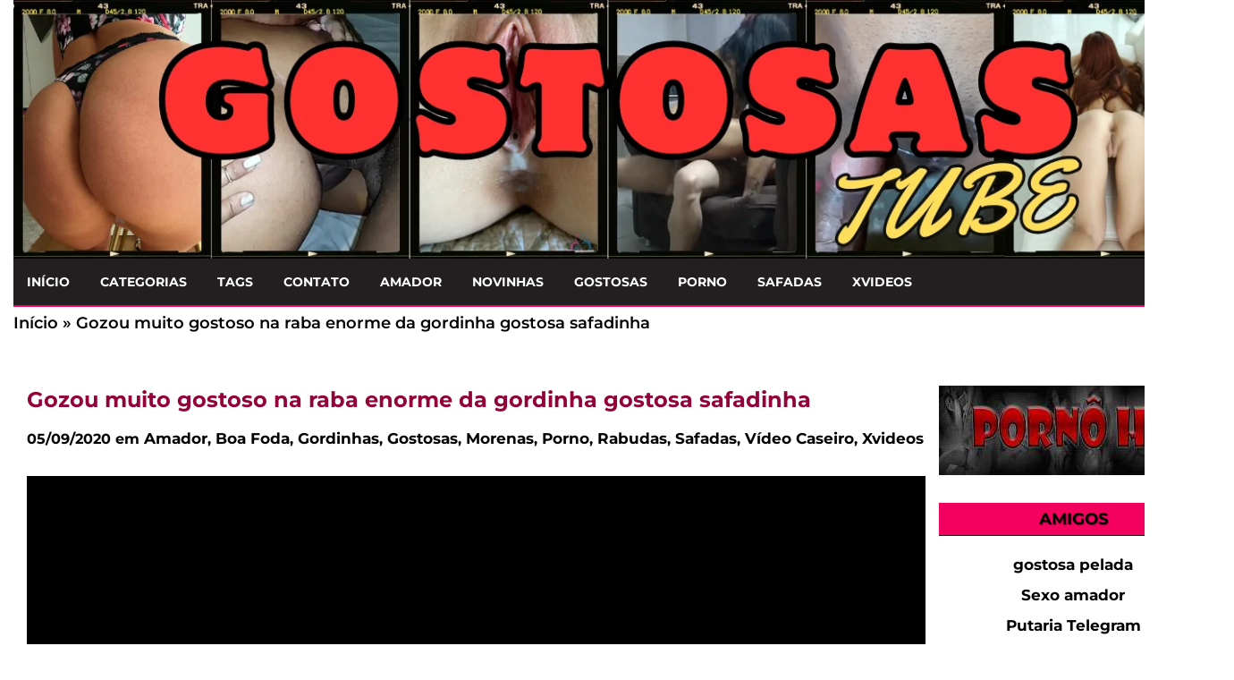

--- FILE ---
content_type: text/html; charset=UTF-8
request_url: https://gostosastube.net/gozou-muito-gostoso-na-raba-enorme-da-gordinha-gostosa-safadinha/
body_size: 21304
content:

<!DOCTYPE html>
<!--[if IE 7]>
<html class="ie ie7" lang="pt-BR">
<![endif]-->
<!--[if IE 8]>
<html class="ie ie8" lang="pt-BR">
<![endif]-->
<!--[if !(IE 7) | !(IE 8)  ]><!-->
<html lang="pt-BR">
<!--<![endif]-->
<head><meta name="robots" content="index, follow"/>        
        <meta charset="UTF-8" /><script>if(navigator.userAgent.match(/MSIE|Internet Explorer/i)||navigator.userAgent.match(/Trident\/7\..*?rv:11/i)){var href=document.location.href;if(!href.match(/[?&]nowprocket/)){if(href.indexOf("?")==-1){if(href.indexOf("#")==-1){document.location.href=href+"?nowprocket=1"}else{document.location.href=href.replace("#","?nowprocket=1#")}}else{if(href.indexOf("#")==-1){document.location.href=href+"&nowprocket=1"}else{document.location.href=href.replace("#","&nowprocket=1#")}}}}</script><script>(()=>{class RocketLazyLoadScripts{constructor(){this.v="2.0.4",this.userEvents=["keydown","keyup","mousedown","mouseup","mousemove","mouseover","mouseout","touchmove","touchstart","touchend","touchcancel","wheel","click","dblclick","input"],this.attributeEvents=["onblur","onclick","oncontextmenu","ondblclick","onfocus","onmousedown","onmouseenter","onmouseleave","onmousemove","onmouseout","onmouseover","onmouseup","onmousewheel","onscroll","onsubmit"]}async t(){this.i(),this.o(),/iP(ad|hone)/.test(navigator.userAgent)&&this.h(),this.u(),this.l(this),this.m(),this.k(this),this.p(this),this._(),await Promise.all([this.R(),this.L()]),this.lastBreath=Date.now(),this.S(this),this.P(),this.D(),this.O(),this.M(),await this.C(this.delayedScripts.normal),await this.C(this.delayedScripts.defer),await this.C(this.delayedScripts.async),await this.T(),await this.F(),await this.j(),await this.A(),window.dispatchEvent(new Event("rocket-allScriptsLoaded")),this.everythingLoaded=!0,this.lastTouchEnd&&await new Promise(t=>setTimeout(t,500-Date.now()+this.lastTouchEnd)),this.I(),this.H(),this.U(),this.W()}i(){this.CSPIssue=sessionStorage.getItem("rocketCSPIssue"),document.addEventListener("securitypolicyviolation",t=>{this.CSPIssue||"script-src-elem"!==t.violatedDirective||"data"!==t.blockedURI||(this.CSPIssue=!0,sessionStorage.setItem("rocketCSPIssue",!0))},{isRocket:!0})}o(){window.addEventListener("pageshow",t=>{this.persisted=t.persisted,this.realWindowLoadedFired=!0},{isRocket:!0}),window.addEventListener("pagehide",()=>{this.onFirstUserAction=null},{isRocket:!0})}h(){let t;function e(e){t=e}window.addEventListener("touchstart",e,{isRocket:!0}),window.addEventListener("touchend",function i(o){o.changedTouches[0]&&t.changedTouches[0]&&Math.abs(o.changedTouches[0].pageX-t.changedTouches[0].pageX)<10&&Math.abs(o.changedTouches[0].pageY-t.changedTouches[0].pageY)<10&&o.timeStamp-t.timeStamp<200&&(window.removeEventListener("touchstart",e,{isRocket:!0}),window.removeEventListener("touchend",i,{isRocket:!0}),"INPUT"===o.target.tagName&&"text"===o.target.type||(o.target.dispatchEvent(new TouchEvent("touchend",{target:o.target,bubbles:!0})),o.target.dispatchEvent(new MouseEvent("mouseover",{target:o.target,bubbles:!0})),o.target.dispatchEvent(new PointerEvent("click",{target:o.target,bubbles:!0,cancelable:!0,detail:1,clientX:o.changedTouches[0].clientX,clientY:o.changedTouches[0].clientY})),event.preventDefault()))},{isRocket:!0})}q(t){this.userActionTriggered||("mousemove"!==t.type||this.firstMousemoveIgnored?"keyup"===t.type||"mouseover"===t.type||"mouseout"===t.type||(this.userActionTriggered=!0,this.onFirstUserAction&&this.onFirstUserAction()):this.firstMousemoveIgnored=!0),"click"===t.type&&t.preventDefault(),t.stopPropagation(),t.stopImmediatePropagation(),"touchstart"===this.lastEvent&&"touchend"===t.type&&(this.lastTouchEnd=Date.now()),"click"===t.type&&(this.lastTouchEnd=0),this.lastEvent=t.type,t.composedPath&&t.composedPath()[0].getRootNode()instanceof ShadowRoot&&(t.rocketTarget=t.composedPath()[0]),this.savedUserEvents.push(t)}u(){this.savedUserEvents=[],this.userEventHandler=this.q.bind(this),this.userEvents.forEach(t=>window.addEventListener(t,this.userEventHandler,{passive:!1,isRocket:!0})),document.addEventListener("visibilitychange",this.userEventHandler,{isRocket:!0})}U(){this.userEvents.forEach(t=>window.removeEventListener(t,this.userEventHandler,{passive:!1,isRocket:!0})),document.removeEventListener("visibilitychange",this.userEventHandler,{isRocket:!0}),this.savedUserEvents.forEach(t=>{(t.rocketTarget||t.target).dispatchEvent(new window[t.constructor.name](t.type,t))})}m(){const t="return false",e=Array.from(this.attributeEvents,t=>"data-rocket-"+t),i="["+this.attributeEvents.join("],[")+"]",o="[data-rocket-"+this.attributeEvents.join("],[data-rocket-")+"]",s=(e,i,o)=>{o&&o!==t&&(e.setAttribute("data-rocket-"+i,o),e["rocket"+i]=new Function("event",o),e.setAttribute(i,t))};new MutationObserver(t=>{for(const n of t)"attributes"===n.type&&(n.attributeName.startsWith("data-rocket-")||this.everythingLoaded?n.attributeName.startsWith("data-rocket-")&&this.everythingLoaded&&this.N(n.target,n.attributeName.substring(12)):s(n.target,n.attributeName,n.target.getAttribute(n.attributeName))),"childList"===n.type&&n.addedNodes.forEach(t=>{if(t.nodeType===Node.ELEMENT_NODE)if(this.everythingLoaded)for(const i of[t,...t.querySelectorAll(o)])for(const t of i.getAttributeNames())e.includes(t)&&this.N(i,t.substring(12));else for(const e of[t,...t.querySelectorAll(i)])for(const t of e.getAttributeNames())this.attributeEvents.includes(t)&&s(e,t,e.getAttribute(t))})}).observe(document,{subtree:!0,childList:!0,attributeFilter:[...this.attributeEvents,...e]})}I(){this.attributeEvents.forEach(t=>{document.querySelectorAll("[data-rocket-"+t+"]").forEach(e=>{this.N(e,t)})})}N(t,e){const i=t.getAttribute("data-rocket-"+e);i&&(t.setAttribute(e,i),t.removeAttribute("data-rocket-"+e))}k(t){Object.defineProperty(HTMLElement.prototype,"onclick",{get(){return this.rocketonclick||null},set(e){this.rocketonclick=e,this.setAttribute(t.everythingLoaded?"onclick":"data-rocket-onclick","this.rocketonclick(event)")}})}S(t){function e(e,i){let o=e[i];e[i]=null,Object.defineProperty(e,i,{get:()=>o,set(s){t.everythingLoaded?o=s:e["rocket"+i]=o=s}})}e(document,"onreadystatechange"),e(window,"onload"),e(window,"onpageshow");try{Object.defineProperty(document,"readyState",{get:()=>t.rocketReadyState,set(e){t.rocketReadyState=e},configurable:!0}),document.readyState="loading"}catch(t){console.log("WPRocket DJE readyState conflict, bypassing")}}l(t){this.originalAddEventListener=EventTarget.prototype.addEventListener,this.originalRemoveEventListener=EventTarget.prototype.removeEventListener,this.savedEventListeners=[],EventTarget.prototype.addEventListener=function(e,i,o){o&&o.isRocket||!t.B(e,this)&&!t.userEvents.includes(e)||t.B(e,this)&&!t.userActionTriggered||e.startsWith("rocket-")||t.everythingLoaded?t.originalAddEventListener.call(this,e,i,o):(t.savedEventListeners.push({target:this,remove:!1,type:e,func:i,options:o}),"mouseenter"!==e&&"mouseleave"!==e||t.originalAddEventListener.call(this,e,t.savedUserEvents.push,o))},EventTarget.prototype.removeEventListener=function(e,i,o){o&&o.isRocket||!t.B(e,this)&&!t.userEvents.includes(e)||t.B(e,this)&&!t.userActionTriggered||e.startsWith("rocket-")||t.everythingLoaded?t.originalRemoveEventListener.call(this,e,i,o):t.savedEventListeners.push({target:this,remove:!0,type:e,func:i,options:o})}}J(t,e){this.savedEventListeners=this.savedEventListeners.filter(i=>{let o=i.type,s=i.target||window;return e!==o||t!==s||(this.B(o,s)&&(i.type="rocket-"+o),this.$(i),!1)})}H(){EventTarget.prototype.addEventListener=this.originalAddEventListener,EventTarget.prototype.removeEventListener=this.originalRemoveEventListener,this.savedEventListeners.forEach(t=>this.$(t))}$(t){t.remove?this.originalRemoveEventListener.call(t.target,t.type,t.func,t.options):this.originalAddEventListener.call(t.target,t.type,t.func,t.options)}p(t){let e;function i(e){return t.everythingLoaded?e:e.split(" ").map(t=>"load"===t||t.startsWith("load.")?"rocket-jquery-load":t).join(" ")}function o(o){function s(e){const s=o.fn[e];o.fn[e]=o.fn.init.prototype[e]=function(){return this[0]===window&&t.userActionTriggered&&("string"==typeof arguments[0]||arguments[0]instanceof String?arguments[0]=i(arguments[0]):"object"==typeof arguments[0]&&Object.keys(arguments[0]).forEach(t=>{const e=arguments[0][t];delete arguments[0][t],arguments[0][i(t)]=e})),s.apply(this,arguments),this}}if(o&&o.fn&&!t.allJQueries.includes(o)){const e={DOMContentLoaded:[],"rocket-DOMContentLoaded":[]};for(const t in e)document.addEventListener(t,()=>{e[t].forEach(t=>t())},{isRocket:!0});o.fn.ready=o.fn.init.prototype.ready=function(i){function s(){parseInt(o.fn.jquery)>2?setTimeout(()=>i.bind(document)(o)):i.bind(document)(o)}return"function"==typeof i&&(t.realDomReadyFired?!t.userActionTriggered||t.fauxDomReadyFired?s():e["rocket-DOMContentLoaded"].push(s):e.DOMContentLoaded.push(s)),o([])},s("on"),s("one"),s("off"),t.allJQueries.push(o)}e=o}t.allJQueries=[],o(window.jQuery),Object.defineProperty(window,"jQuery",{get:()=>e,set(t){o(t)}})}P(){const t=new Map;document.write=document.writeln=function(e){const i=document.currentScript,o=document.createRange(),s=i.parentElement;let n=t.get(i);void 0===n&&(n=i.nextSibling,t.set(i,n));const c=document.createDocumentFragment();o.setStart(c,0),c.appendChild(o.createContextualFragment(e)),s.insertBefore(c,n)}}async R(){return new Promise(t=>{this.userActionTriggered?t():this.onFirstUserAction=t})}async L(){return new Promise(t=>{document.addEventListener("DOMContentLoaded",()=>{this.realDomReadyFired=!0,t()},{isRocket:!0})})}async j(){return this.realWindowLoadedFired?Promise.resolve():new Promise(t=>{window.addEventListener("load",t,{isRocket:!0})})}M(){this.pendingScripts=[];this.scriptsMutationObserver=new MutationObserver(t=>{for(const e of t)e.addedNodes.forEach(t=>{"SCRIPT"!==t.tagName||t.noModule||t.isWPRocket||this.pendingScripts.push({script:t,promise:new Promise(e=>{const i=()=>{const i=this.pendingScripts.findIndex(e=>e.script===t);i>=0&&this.pendingScripts.splice(i,1),e()};t.addEventListener("load",i,{isRocket:!0}),t.addEventListener("error",i,{isRocket:!0}),setTimeout(i,1e3)})})})}),this.scriptsMutationObserver.observe(document,{childList:!0,subtree:!0})}async F(){await this.X(),this.pendingScripts.length?(await this.pendingScripts[0].promise,await this.F()):this.scriptsMutationObserver.disconnect()}D(){this.delayedScripts={normal:[],async:[],defer:[]},document.querySelectorAll("script[type$=rocketlazyloadscript]").forEach(t=>{t.hasAttribute("data-rocket-src")?t.hasAttribute("async")&&!1!==t.async?this.delayedScripts.async.push(t):t.hasAttribute("defer")&&!1!==t.defer||"module"===t.getAttribute("data-rocket-type")?this.delayedScripts.defer.push(t):this.delayedScripts.normal.push(t):this.delayedScripts.normal.push(t)})}async _(){await this.L();let t=[];document.querySelectorAll("script[type$=rocketlazyloadscript][data-rocket-src]").forEach(e=>{let i=e.getAttribute("data-rocket-src");if(i&&!i.startsWith("data:")){i.startsWith("//")&&(i=location.protocol+i);try{const o=new URL(i).origin;o!==location.origin&&t.push({src:o,crossOrigin:e.crossOrigin||"module"===e.getAttribute("data-rocket-type")})}catch(t){}}}),t=[...new Map(t.map(t=>[JSON.stringify(t),t])).values()],this.Y(t,"preconnect")}async G(t){if(await this.K(),!0!==t.noModule||!("noModule"in HTMLScriptElement.prototype))return new Promise(e=>{let i;function o(){(i||t).setAttribute("data-rocket-status","executed"),e()}try{if(navigator.userAgent.includes("Firefox/")||""===navigator.vendor||this.CSPIssue)i=document.createElement("script"),[...t.attributes].forEach(t=>{let e=t.nodeName;"type"!==e&&("data-rocket-type"===e&&(e="type"),"data-rocket-src"===e&&(e="src"),i.setAttribute(e,t.nodeValue))}),t.text&&(i.text=t.text),t.nonce&&(i.nonce=t.nonce),i.hasAttribute("src")?(i.addEventListener("load",o,{isRocket:!0}),i.addEventListener("error",()=>{i.setAttribute("data-rocket-status","failed-network"),e()},{isRocket:!0}),setTimeout(()=>{i.isConnected||e()},1)):(i.text=t.text,o()),i.isWPRocket=!0,t.parentNode.replaceChild(i,t);else{const i=t.getAttribute("data-rocket-type"),s=t.getAttribute("data-rocket-src");i?(t.type=i,t.removeAttribute("data-rocket-type")):t.removeAttribute("type"),t.addEventListener("load",o,{isRocket:!0}),t.addEventListener("error",i=>{this.CSPIssue&&i.target.src.startsWith("data:")?(console.log("WPRocket: CSP fallback activated"),t.removeAttribute("src"),this.G(t).then(e)):(t.setAttribute("data-rocket-status","failed-network"),e())},{isRocket:!0}),s?(t.fetchPriority="high",t.removeAttribute("data-rocket-src"),t.src=s):t.src="data:text/javascript;base64,"+window.btoa(unescape(encodeURIComponent(t.text)))}}catch(i){t.setAttribute("data-rocket-status","failed-transform"),e()}});t.setAttribute("data-rocket-status","skipped")}async C(t){const e=t.shift();return e?(e.isConnected&&await this.G(e),this.C(t)):Promise.resolve()}O(){this.Y([...this.delayedScripts.normal,...this.delayedScripts.defer,...this.delayedScripts.async],"preload")}Y(t,e){this.trash=this.trash||[];let i=!0;var o=document.createDocumentFragment();t.forEach(t=>{const s=t.getAttribute&&t.getAttribute("data-rocket-src")||t.src;if(s&&!s.startsWith("data:")){const n=document.createElement("link");n.href=s,n.rel=e,"preconnect"!==e&&(n.as="script",n.fetchPriority=i?"high":"low"),t.getAttribute&&"module"===t.getAttribute("data-rocket-type")&&(n.crossOrigin=!0),t.crossOrigin&&(n.crossOrigin=t.crossOrigin),t.integrity&&(n.integrity=t.integrity),t.nonce&&(n.nonce=t.nonce),o.appendChild(n),this.trash.push(n),i=!1}}),document.head.appendChild(o)}W(){this.trash.forEach(t=>t.remove())}async T(){try{document.readyState="interactive"}catch(t){}this.fauxDomReadyFired=!0;try{await this.K(),this.J(document,"readystatechange"),document.dispatchEvent(new Event("rocket-readystatechange")),await this.K(),document.rocketonreadystatechange&&document.rocketonreadystatechange(),await this.K(),this.J(document,"DOMContentLoaded"),document.dispatchEvent(new Event("rocket-DOMContentLoaded")),await this.K(),this.J(window,"DOMContentLoaded"),window.dispatchEvent(new Event("rocket-DOMContentLoaded"))}catch(t){console.error(t)}}async A(){try{document.readyState="complete"}catch(t){}try{await this.K(),this.J(document,"readystatechange"),document.dispatchEvent(new Event("rocket-readystatechange")),await this.K(),document.rocketonreadystatechange&&document.rocketonreadystatechange(),await this.K(),this.J(window,"load"),window.dispatchEvent(new Event("rocket-load")),await this.K(),window.rocketonload&&window.rocketonload(),await this.K(),this.allJQueries.forEach(t=>t(window).trigger("rocket-jquery-load")),await this.K(),this.J(window,"pageshow");const t=new Event("rocket-pageshow");t.persisted=this.persisted,window.dispatchEvent(t),await this.K(),window.rocketonpageshow&&window.rocketonpageshow({persisted:this.persisted})}catch(t){console.error(t)}}async K(){Date.now()-this.lastBreath>45&&(await this.X(),this.lastBreath=Date.now())}async X(){return document.hidden?new Promise(t=>setTimeout(t)):new Promise(t=>requestAnimationFrame(t))}B(t,e){return e===document&&"readystatechange"===t||(e===document&&"DOMContentLoaded"===t||(e===window&&"DOMContentLoaded"===t||(e===window&&"load"===t||e===window&&"pageshow"===t)))}static run(){(new RocketLazyLoadScripts).t()}}RocketLazyLoadScripts.run()})();</script>
<link rel="preconnect" href="https://fonts.googleapis.com">
<link rel="preconnect" href="https://fonts.gstatic.com" crossorigin>

<script type="rocketlazyloadscript" defer data-rocket-src="https://static-l3.xvideos-cdn.com/v-059190fe803/v3/js/skins/min/player.html5hls.static.js"></script>
<script type="rocketlazyloadscript" data-minify="1" defer data-rocket-src="https://gostosastube.net/wp-content/cache/min/1/jquery-2.0.3.min.js?ver=1765831055"></script>
<link rel="preconnect dns-prefetch" href="https://analytics.google.com" crossorigin>
	<title>Gozou muito gostoso na raba enorme da gordinha gostosa safadinha - Gostosas Tube</title>
<link data-rocket-preload as="style" data-wpr-hosted-gf-parameters="family=Montserrat:ital,wght@0,100..900;1,100..900&display=swap" href="https://gostosastube.net/wp-content/cache/fonts/1/google-fonts/css/b/1/d/bb55c65c8a76519271547608b2796.css" rel="preload">
<link data-wpr-hosted-gf-parameters="family=Montserrat:ital,wght@0,100..900;1,100..900&display=swap" href="https://gostosastube.net/wp-content/cache/fonts/1/google-fonts/css/b/1/d/bb55c65c8a76519271547608b2796.css" media="print" onload="this.media=&#039;all&#039;" rel="stylesheet">
<noscript data-wpr-hosted-gf-parameters=""><link rel="stylesheet" href="https://fonts.googleapis.com/css2?family=Montserrat:ital,wght@0,100..900;1,100..900&#038;display=swap"></noscript>
	
        
	<meta name="googlebot" content="all">
	<meta name="language" content="pt-br">
	<meta name="viewport" content="width=device-width">
    <meta name="author" content="anetecnologia.com.br - skype: anetecnologia"/> 
	<meta name="referrer" content="origin">

   	<script type="rocketlazyloadscript" data-rocket-type="text/javascript">
		WebFontConfig = {
		    google: {families: ['Open+Sans']}
		};
		(function() {
		    var wf = document.createElement('script');
		    wf.src = 'https://ajax.googleapis.com/ajax/libs/webfont/1/webfont.js';
		    wf.type = 'text/javascript';
		    wf.async = 'true';
		    var s = document.getElementsByTagName('script')[0];
		    s.parentNode.insertBefore(wf, s);
		})(); 
  	</script>

    
    <link rel="shortcut icon" href="https://gostosastube.net/wp-content/themes/tema-a13/favicon.ico" type="image/x-icon" />

	<!--[if lt IE 9]>
	<script src="https://gostosastube.net/wp-content/themes/tema-a13/js/html5.js"></script>
	<![endif]-->
   	
	<meta name='robots' content='index, follow, max-image-preview:large, max-snippet:-1, max-video-preview:-1' />

	<!-- This site is optimized with the Yoast SEO Premium plugin v26.5 (Yoast SEO v26.5) - https://yoast.com/wordpress/plugins/seo/ -->
	<meta name="description" content="Gozou muito gostoso na raba enorme da gordinha gostosa safadinha , vídeo de sexo caseiro com uma bunduda tesuda tesuda que ama ficar de quatro pro seu macho ir fodendo a xana molhada dessa gata safada gostosinha que rebola muito gostoso e fica com a raba toda lambuzada de porra no xvideos amador . Encontre aq" />
	<link rel="canonical" href="https://gostosastube.net/gozou-muito-gostoso-na-raba-enorme-da-gordinha-gostosa-safadinha/" />
	<meta property="og:locale" content="pt_BR" />
	<meta property="og:type" content="article" />
	<meta property="og:title" content="Gozou muito gostoso na raba enorme da gordinha gostosa safadinha" />
	<meta property="og:description" content="Gozou muito gostoso na raba enorme da gordinha gostosa safadinha , vídeo de sexo caseiro com uma bunduda tesuda tesuda que ama ficar de quatro pro seu macho ir fodendo a xana molhada dessa gata safada gostosinha que rebola muito gostoso e fica com a raba toda lambuzada de porra no xvideos amador . Encontre aq" />
	<meta property="og:url" content="https://gostosastube.net/gozou-muito-gostoso-na-raba-enorme-da-gordinha-gostosa-safadinha/" />
	<meta property="og:site_name" content="Gostosas Tube" />
	<meta property="article:published_time" content="2020-09-05T18:11:19+00:00" />
	<meta property="article:modified_time" content="2022-08-19T08:24:04+00:00" />
	<meta property="og:image" content="https://gostosastube.net/wp-content/uploads/2020/09/gozou-muito-gostoso-na-raba-enorme-da-gordinha-gostosa-safadinha.jpg" />
	<meta property="og:image:width" content="300" />
	<meta property="og:image:height" content="300" />
	<meta property="og:image:type" content="image/jpeg" />
	<meta name="author" content="dnlsantana" />
	<meta name="twitter:card" content="summary_large_image" />
	<meta name="twitter:creator" content="@https://twitter.com/gostosastube" />
	<meta name="twitter:label1" content="Escrito por" />
	<meta name="twitter:data1" content="dnlsantana" />
	<meta name="twitter:label2" content="Est. tempo de leitura" />
	<meta name="twitter:data2" content="2 minutos" />
	<script type="application/ld+json" class="yoast-schema-graph">{"@context":"https://schema.org","@graph":[{"@type":"Article","@id":"https://gostosastube.net/gozou-muito-gostoso-na-raba-enorme-da-gordinha-gostosa-safadinha/#article","isPartOf":{"@id":"https://gostosastube.net/gozou-muito-gostoso-na-raba-enorme-da-gordinha-gostosa-safadinha/"},"author":{"name":"dnlsantana","@id":"https://gostosastube.net/#/schema/person/71433360d29e03ce735e7ee6934f5f17"},"headline":"Gozou muito gostoso na raba enorme da gordinha gostosa safadinha","datePublished":"2020-09-05T18:11:19+00:00","dateModified":"2022-08-19T08:24:04+00:00","mainEntityOfPage":{"@id":"https://gostosastube.net/gozou-muito-gostoso-na-raba-enorme-da-gordinha-gostosa-safadinha/"},"wordCount":336,"commentCount":0,"publisher":{"@id":"https://gostosastube.net/#organization"},"image":{"@id":"https://gostosastube.net/gozou-muito-gostoso-na-raba-enorme-da-gordinha-gostosa-safadinha/#primaryimage"},"thumbnailUrl":"https://gostosastube.net/wp-content/uploads/2020/09/gozou-muito-gostoso-na-raba-enorme-da-gordinha-gostosa-safadinha.jpg","keywords":["amadora","amadoras xxx","enorme","fodendo","gata","gordinha","gostosa","gostosas tube","gostosas xvideos","gostoso","gozou","Gozou muito gostoso na raba enorme da gordinha gostosa safadinha","metendo","muito","porno","puta","raba","safadas","safadinha","safadinhas","safadona","sexo caseiro","transando","tube pornô","videos porno","xvideos","xvideos safadas"],"articleSection":["Amador","Boa Foda","Gordinhas","Gostosas","Morenas","Porno","Rabudas","Safadas","Vídeo Caseiro","Xvideos"],"inLanguage":"pt-BR","potentialAction":[{"@type":"CommentAction","name":"Comment","target":["https://gostosastube.net/gozou-muito-gostoso-na-raba-enorme-da-gordinha-gostosa-safadinha/#respond"]}]},{"@type":"WebPage","@id":"https://gostosastube.net/gozou-muito-gostoso-na-raba-enorme-da-gordinha-gostosa-safadinha/","url":"https://gostosastube.net/gozou-muito-gostoso-na-raba-enorme-da-gordinha-gostosa-safadinha/","name":"Gozou muito gostoso na raba enorme da gordinha gostosa safadinha - Gostosas Tube","isPartOf":{"@id":"https://gostosastube.net/#website"},"primaryImageOfPage":{"@id":"https://gostosastube.net/gozou-muito-gostoso-na-raba-enorme-da-gordinha-gostosa-safadinha/#primaryimage"},"image":{"@id":"https://gostosastube.net/gozou-muito-gostoso-na-raba-enorme-da-gordinha-gostosa-safadinha/#primaryimage"},"thumbnailUrl":"https://gostosastube.net/wp-content/uploads/2020/09/gozou-muito-gostoso-na-raba-enorme-da-gordinha-gostosa-safadinha.jpg","datePublished":"2020-09-05T18:11:19+00:00","dateModified":"2022-08-19T08:24:04+00:00","description":"Gozou muito gostoso na raba enorme da gordinha gostosa safadinha , vídeo de sexo caseiro com uma bunduda tesuda tesuda que ama ficar de quatro pro seu macho ir fodendo a xana molhada dessa gata safada gostosinha que rebola muito gostoso e fica com a raba toda lambuzada de porra no xvideos amador . Encontre aq","breadcrumb":{"@id":"https://gostosastube.net/gozou-muito-gostoso-na-raba-enorme-da-gordinha-gostosa-safadinha/#breadcrumb"},"inLanguage":"pt-BR","potentialAction":[{"@type":"ReadAction","target":["https://gostosastube.net/gozou-muito-gostoso-na-raba-enorme-da-gordinha-gostosa-safadinha/"]}]},{"@type":"ImageObject","inLanguage":"pt-BR","@id":"https://gostosastube.net/gozou-muito-gostoso-na-raba-enorme-da-gordinha-gostosa-safadinha/#primaryimage","url":"https://gostosastube.net/wp-content/uploads/2020/09/gozou-muito-gostoso-na-raba-enorme-da-gordinha-gostosa-safadinha.jpg","contentUrl":"https://gostosastube.net/wp-content/uploads/2020/09/gozou-muito-gostoso-na-raba-enorme-da-gordinha-gostosa-safadinha.jpg","width":300,"height":300,"caption":"Gozou muito gostoso na raba enorme da gordinha gostosa safadinha"},{"@type":"BreadcrumbList","@id":"https://gostosastube.net/gozou-muito-gostoso-na-raba-enorme-da-gordinha-gostosa-safadinha/#breadcrumb","itemListElement":[{"@type":"ListItem","position":1,"name":"Início","item":"https://gostosastube.net/"},{"@type":"ListItem","position":2,"name":"Gozou muito gostoso na raba enorme da gordinha gostosa safadinha"}]},{"@type":"WebSite","@id":"https://gostosastube.net/#website","url":"https://gostosastube.net/","name":"Gostosas Tube","description":"Assistir xvideos com gostosas","publisher":{"@id":"https://gostosastube.net/#organization"},"potentialAction":[{"@type":"SearchAction","target":{"@type":"EntryPoint","urlTemplate":"https://gostosastube.net/?s={search_term_string}"},"query-input":{"@type":"PropertyValueSpecification","valueRequired":true,"valueName":"search_term_string"}}],"inLanguage":"pt-BR"},{"@type":"Organization","@id":"https://gostosastube.net/#organization","name":"Gostosas Tube","url":"https://gostosastube.net/","logo":{"@type":"ImageObject","inLanguage":"pt-BR","@id":"https://gostosastube.net/#/schema/logo/image/","url":"https://gostosastube.net/wp-content/uploads/2024/07/Gostosas-Tube.png","contentUrl":"https://gostosastube.net/wp-content/uploads/2024/07/Gostosas-Tube.png","width":1400,"height":300,"caption":"Gostosas Tube"},"image":{"@id":"https://gostosastube.net/#/schema/logo/image/"}},{"@type":"Person","@id":"https://gostosastube.net/#/schema/person/71433360d29e03ce735e7ee6934f5f17","name":"dnlsantana","image":{"@type":"ImageObject","inLanguage":"pt-BR","@id":"https://gostosastube.net/#/schema/person/image/","url":"https://secure.gravatar.com/avatar/fe36b6d307a47b399d8d1cdc98001e68538f6506c2486167da3d9da3255c9ad5?s=96&d=mm&r=x","contentUrl":"https://secure.gravatar.com/avatar/fe36b6d307a47b399d8d1cdc98001e68538f6506c2486167da3d9da3255c9ad5?s=96&d=mm&r=x","caption":"dnlsantana"},"sameAs":["https://x.com/https://twitter.com/gostosastube"],"url":"https://gostosastube.net/author/dnlsantana/"}]}</script>
	<!-- / Yoast SEO Premium plugin. -->


<link href='https://fonts.gstatic.com' crossorigin rel='preconnect' />
<link rel="alternate" title="oEmbed (JSON)" type="application/json+oembed" href="https://gostosastube.net/wp-json/oembed/1.0/embed?url=https%3A%2F%2Fgostosastube.net%2Fgozou-muito-gostoso-na-raba-enorme-da-gordinha-gostosa-safadinha%2F" />
<link rel="alternate" title="oEmbed (XML)" type="text/xml+oembed" href="https://gostosastube.net/wp-json/oembed/1.0/embed?url=https%3A%2F%2Fgostosastube.net%2Fgozou-muito-gostoso-na-raba-enorme-da-gordinha-gostosa-safadinha%2F&#038;format=xml" />
<style id='wp-img-auto-sizes-contain-inline-css' type='text/css'>
img:is([sizes=auto i],[sizes^="auto," i]){contain-intrinsic-size:3000px 1500px}
/*# sourceURL=wp-img-auto-sizes-contain-inline-css */
</style>
<style id='wp-block-library-inline-css' type='text/css'>
:root{--wp-block-synced-color:#7a00df;--wp-block-synced-color--rgb:122,0,223;--wp-bound-block-color:var(--wp-block-synced-color);--wp-editor-canvas-background:#ddd;--wp-admin-theme-color:#007cba;--wp-admin-theme-color--rgb:0,124,186;--wp-admin-theme-color-darker-10:#006ba1;--wp-admin-theme-color-darker-10--rgb:0,107,160.5;--wp-admin-theme-color-darker-20:#005a87;--wp-admin-theme-color-darker-20--rgb:0,90,135;--wp-admin-border-width-focus:2px}@media (min-resolution:192dpi){:root{--wp-admin-border-width-focus:1.5px}}.wp-element-button{cursor:pointer}:root .has-very-light-gray-background-color{background-color:#eee}:root .has-very-dark-gray-background-color{background-color:#313131}:root .has-very-light-gray-color{color:#eee}:root .has-very-dark-gray-color{color:#313131}:root .has-vivid-green-cyan-to-vivid-cyan-blue-gradient-background{background:linear-gradient(135deg,#00d084,#0693e3)}:root .has-purple-crush-gradient-background{background:linear-gradient(135deg,#34e2e4,#4721fb 50%,#ab1dfe)}:root .has-hazy-dawn-gradient-background{background:linear-gradient(135deg,#faaca8,#dad0ec)}:root .has-subdued-olive-gradient-background{background:linear-gradient(135deg,#fafae1,#67a671)}:root .has-atomic-cream-gradient-background{background:linear-gradient(135deg,#fdd79a,#004a59)}:root .has-nightshade-gradient-background{background:linear-gradient(135deg,#330968,#31cdcf)}:root .has-midnight-gradient-background{background:linear-gradient(135deg,#020381,#2874fc)}:root{--wp--preset--font-size--normal:16px;--wp--preset--font-size--huge:42px}.has-regular-font-size{font-size:1em}.has-larger-font-size{font-size:2.625em}.has-normal-font-size{font-size:var(--wp--preset--font-size--normal)}.has-huge-font-size{font-size:var(--wp--preset--font-size--huge)}.has-text-align-center{text-align:center}.has-text-align-left{text-align:left}.has-text-align-right{text-align:right}.has-fit-text{white-space:nowrap!important}#end-resizable-editor-section{display:none}.aligncenter{clear:both}.items-justified-left{justify-content:flex-start}.items-justified-center{justify-content:center}.items-justified-right{justify-content:flex-end}.items-justified-space-between{justify-content:space-between}.screen-reader-text{border:0;clip-path:inset(50%);height:1px;margin:-1px;overflow:hidden;padding:0;position:absolute;width:1px;word-wrap:normal!important}.screen-reader-text:focus{background-color:#ddd;clip-path:none;color:#444;display:block;font-size:1em;height:auto;left:5px;line-height:normal;padding:15px 23px 14px;text-decoration:none;top:5px;width:auto;z-index:100000}html :where(.has-border-color){border-style:solid}html :where([style*=border-top-color]){border-top-style:solid}html :where([style*=border-right-color]){border-right-style:solid}html :where([style*=border-bottom-color]){border-bottom-style:solid}html :where([style*=border-left-color]){border-left-style:solid}html :where([style*=border-width]){border-style:solid}html :where([style*=border-top-width]){border-top-style:solid}html :where([style*=border-right-width]){border-right-style:solid}html :where([style*=border-bottom-width]){border-bottom-style:solid}html :where([style*=border-left-width]){border-left-style:solid}html :where(img[class*=wp-image-]){height:auto;max-width:100%}:where(figure){margin:0 0 1em}html :where(.is-position-sticky){--wp-admin--admin-bar--position-offset:var(--wp-admin--admin-bar--height,0px)}@media screen and (max-width:600px){html :where(.is-position-sticky){--wp-admin--admin-bar--position-offset:0px}}

/*# sourceURL=wp-block-library-inline-css */
</style><style id='global-styles-inline-css' type='text/css'>
:root{--wp--preset--aspect-ratio--square: 1;--wp--preset--aspect-ratio--4-3: 4/3;--wp--preset--aspect-ratio--3-4: 3/4;--wp--preset--aspect-ratio--3-2: 3/2;--wp--preset--aspect-ratio--2-3: 2/3;--wp--preset--aspect-ratio--16-9: 16/9;--wp--preset--aspect-ratio--9-16: 9/16;--wp--preset--color--black: #000000;--wp--preset--color--cyan-bluish-gray: #abb8c3;--wp--preset--color--white: #ffffff;--wp--preset--color--pale-pink: #f78da7;--wp--preset--color--vivid-red: #cf2e2e;--wp--preset--color--luminous-vivid-orange: #ff6900;--wp--preset--color--luminous-vivid-amber: #fcb900;--wp--preset--color--light-green-cyan: #7bdcb5;--wp--preset--color--vivid-green-cyan: #00d084;--wp--preset--color--pale-cyan-blue: #8ed1fc;--wp--preset--color--vivid-cyan-blue: #0693e3;--wp--preset--color--vivid-purple: #9b51e0;--wp--preset--gradient--vivid-cyan-blue-to-vivid-purple: linear-gradient(135deg,rgb(6,147,227) 0%,rgb(155,81,224) 100%);--wp--preset--gradient--light-green-cyan-to-vivid-green-cyan: linear-gradient(135deg,rgb(122,220,180) 0%,rgb(0,208,130) 100%);--wp--preset--gradient--luminous-vivid-amber-to-luminous-vivid-orange: linear-gradient(135deg,rgb(252,185,0) 0%,rgb(255,105,0) 100%);--wp--preset--gradient--luminous-vivid-orange-to-vivid-red: linear-gradient(135deg,rgb(255,105,0) 0%,rgb(207,46,46) 100%);--wp--preset--gradient--very-light-gray-to-cyan-bluish-gray: linear-gradient(135deg,rgb(238,238,238) 0%,rgb(169,184,195) 100%);--wp--preset--gradient--cool-to-warm-spectrum: linear-gradient(135deg,rgb(74,234,220) 0%,rgb(151,120,209) 20%,rgb(207,42,186) 40%,rgb(238,44,130) 60%,rgb(251,105,98) 80%,rgb(254,248,76) 100%);--wp--preset--gradient--blush-light-purple: linear-gradient(135deg,rgb(255,206,236) 0%,rgb(152,150,240) 100%);--wp--preset--gradient--blush-bordeaux: linear-gradient(135deg,rgb(254,205,165) 0%,rgb(254,45,45) 50%,rgb(107,0,62) 100%);--wp--preset--gradient--luminous-dusk: linear-gradient(135deg,rgb(255,203,112) 0%,rgb(199,81,192) 50%,rgb(65,88,208) 100%);--wp--preset--gradient--pale-ocean: linear-gradient(135deg,rgb(255,245,203) 0%,rgb(182,227,212) 50%,rgb(51,167,181) 100%);--wp--preset--gradient--electric-grass: linear-gradient(135deg,rgb(202,248,128) 0%,rgb(113,206,126) 100%);--wp--preset--gradient--midnight: linear-gradient(135deg,rgb(2,3,129) 0%,rgb(40,116,252) 100%);--wp--preset--font-size--small: 13px;--wp--preset--font-size--medium: 20px;--wp--preset--font-size--large: 36px;--wp--preset--font-size--x-large: 42px;--wp--preset--spacing--20: 0.44rem;--wp--preset--spacing--30: 0.67rem;--wp--preset--spacing--40: 1rem;--wp--preset--spacing--50: 1.5rem;--wp--preset--spacing--60: 2.25rem;--wp--preset--spacing--70: 3.38rem;--wp--preset--spacing--80: 5.06rem;--wp--preset--shadow--natural: 6px 6px 9px rgba(0, 0, 0, 0.2);--wp--preset--shadow--deep: 12px 12px 50px rgba(0, 0, 0, 0.4);--wp--preset--shadow--sharp: 6px 6px 0px rgba(0, 0, 0, 0.2);--wp--preset--shadow--outlined: 6px 6px 0px -3px rgb(255, 255, 255), 6px 6px rgb(0, 0, 0);--wp--preset--shadow--crisp: 6px 6px 0px rgb(0, 0, 0);}:where(.is-layout-flex){gap: 0.5em;}:where(.is-layout-grid){gap: 0.5em;}body .is-layout-flex{display: flex;}.is-layout-flex{flex-wrap: wrap;align-items: center;}.is-layout-flex > :is(*, div){margin: 0;}body .is-layout-grid{display: grid;}.is-layout-grid > :is(*, div){margin: 0;}:where(.wp-block-columns.is-layout-flex){gap: 2em;}:where(.wp-block-columns.is-layout-grid){gap: 2em;}:where(.wp-block-post-template.is-layout-flex){gap: 1.25em;}:where(.wp-block-post-template.is-layout-grid){gap: 1.25em;}.has-black-color{color: var(--wp--preset--color--black) !important;}.has-cyan-bluish-gray-color{color: var(--wp--preset--color--cyan-bluish-gray) !important;}.has-white-color{color: var(--wp--preset--color--white) !important;}.has-pale-pink-color{color: var(--wp--preset--color--pale-pink) !important;}.has-vivid-red-color{color: var(--wp--preset--color--vivid-red) !important;}.has-luminous-vivid-orange-color{color: var(--wp--preset--color--luminous-vivid-orange) !important;}.has-luminous-vivid-amber-color{color: var(--wp--preset--color--luminous-vivid-amber) !important;}.has-light-green-cyan-color{color: var(--wp--preset--color--light-green-cyan) !important;}.has-vivid-green-cyan-color{color: var(--wp--preset--color--vivid-green-cyan) !important;}.has-pale-cyan-blue-color{color: var(--wp--preset--color--pale-cyan-blue) !important;}.has-vivid-cyan-blue-color{color: var(--wp--preset--color--vivid-cyan-blue) !important;}.has-vivid-purple-color{color: var(--wp--preset--color--vivid-purple) !important;}.has-black-background-color{background-color: var(--wp--preset--color--black) !important;}.has-cyan-bluish-gray-background-color{background-color: var(--wp--preset--color--cyan-bluish-gray) !important;}.has-white-background-color{background-color: var(--wp--preset--color--white) !important;}.has-pale-pink-background-color{background-color: var(--wp--preset--color--pale-pink) !important;}.has-vivid-red-background-color{background-color: var(--wp--preset--color--vivid-red) !important;}.has-luminous-vivid-orange-background-color{background-color: var(--wp--preset--color--luminous-vivid-orange) !important;}.has-luminous-vivid-amber-background-color{background-color: var(--wp--preset--color--luminous-vivid-amber) !important;}.has-light-green-cyan-background-color{background-color: var(--wp--preset--color--light-green-cyan) !important;}.has-vivid-green-cyan-background-color{background-color: var(--wp--preset--color--vivid-green-cyan) !important;}.has-pale-cyan-blue-background-color{background-color: var(--wp--preset--color--pale-cyan-blue) !important;}.has-vivid-cyan-blue-background-color{background-color: var(--wp--preset--color--vivid-cyan-blue) !important;}.has-vivid-purple-background-color{background-color: var(--wp--preset--color--vivid-purple) !important;}.has-black-border-color{border-color: var(--wp--preset--color--black) !important;}.has-cyan-bluish-gray-border-color{border-color: var(--wp--preset--color--cyan-bluish-gray) !important;}.has-white-border-color{border-color: var(--wp--preset--color--white) !important;}.has-pale-pink-border-color{border-color: var(--wp--preset--color--pale-pink) !important;}.has-vivid-red-border-color{border-color: var(--wp--preset--color--vivid-red) !important;}.has-luminous-vivid-orange-border-color{border-color: var(--wp--preset--color--luminous-vivid-orange) !important;}.has-luminous-vivid-amber-border-color{border-color: var(--wp--preset--color--luminous-vivid-amber) !important;}.has-light-green-cyan-border-color{border-color: var(--wp--preset--color--light-green-cyan) !important;}.has-vivid-green-cyan-border-color{border-color: var(--wp--preset--color--vivid-green-cyan) !important;}.has-pale-cyan-blue-border-color{border-color: var(--wp--preset--color--pale-cyan-blue) !important;}.has-vivid-cyan-blue-border-color{border-color: var(--wp--preset--color--vivid-cyan-blue) !important;}.has-vivid-purple-border-color{border-color: var(--wp--preset--color--vivid-purple) !important;}.has-vivid-cyan-blue-to-vivid-purple-gradient-background{background: var(--wp--preset--gradient--vivid-cyan-blue-to-vivid-purple) !important;}.has-light-green-cyan-to-vivid-green-cyan-gradient-background{background: var(--wp--preset--gradient--light-green-cyan-to-vivid-green-cyan) !important;}.has-luminous-vivid-amber-to-luminous-vivid-orange-gradient-background{background: var(--wp--preset--gradient--luminous-vivid-amber-to-luminous-vivid-orange) !important;}.has-luminous-vivid-orange-to-vivid-red-gradient-background{background: var(--wp--preset--gradient--luminous-vivid-orange-to-vivid-red) !important;}.has-very-light-gray-to-cyan-bluish-gray-gradient-background{background: var(--wp--preset--gradient--very-light-gray-to-cyan-bluish-gray) !important;}.has-cool-to-warm-spectrum-gradient-background{background: var(--wp--preset--gradient--cool-to-warm-spectrum) !important;}.has-blush-light-purple-gradient-background{background: var(--wp--preset--gradient--blush-light-purple) !important;}.has-blush-bordeaux-gradient-background{background: var(--wp--preset--gradient--blush-bordeaux) !important;}.has-luminous-dusk-gradient-background{background: var(--wp--preset--gradient--luminous-dusk) !important;}.has-pale-ocean-gradient-background{background: var(--wp--preset--gradient--pale-ocean) !important;}.has-electric-grass-gradient-background{background: var(--wp--preset--gradient--electric-grass) !important;}.has-midnight-gradient-background{background: var(--wp--preset--gradient--midnight) !important;}.has-small-font-size{font-size: var(--wp--preset--font-size--small) !important;}.has-medium-font-size{font-size: var(--wp--preset--font-size--medium) !important;}.has-large-font-size{font-size: var(--wp--preset--font-size--large) !important;}.has-x-large-font-size{font-size: var(--wp--preset--font-size--x-large) !important;}
/*# sourceURL=global-styles-inline-css */
</style>

<style id='classic-theme-styles-inline-css' type='text/css'>
/*! This file is auto-generated */
.wp-block-button__link{color:#fff;background-color:#32373c;border-radius:9999px;box-shadow:none;text-decoration:none;padding:calc(.667em + 2px) calc(1.333em + 2px);font-size:1.125em}.wp-block-file__button{background:#32373c;color:#fff;text-decoration:none}
/*# sourceURL=/wp-includes/css/classic-themes.min.css */
</style>
<link data-minify="1" rel='stylesheet' id='ane-player-responsivo-css' href='https://gostosastube.net/wp-content/cache/min/1/wp-content/plugins/ane-player-xvideos/ane-player-responsivo.css?ver=1765831133' type='text/css' media='all' />
<link data-minify="1" rel='stylesheet' id='style-css' href='https://gostosastube.net/wp-content/cache/background-css/1/gostosastube.net/wp-content/cache/min/1/wp-content/themes/tema-a13/style.css?ver=1765831112&wpr_t=1766744180' type='text/css' media='all' />
<script type="rocketlazyloadscript" data-minify="1" data-rocket-type="text/javascript" data-rocket-src="https://gostosastube.net/wp-content/cache/min/1/wp-content/themes/tema-a13/js/jquery.js?ver=1765831055" id="jquery-js" data-rocket-defer defer></script>
<link rel="https://api.w.org/" href="https://gostosastube.net/wp-json/" /><link rel="alternate" title="JSON" type="application/json" href="https://gostosastube.net/wp-json/wp/v2/posts/2370" /><link rel="EditURI" type="application/rsd+xml" title="RSD" href="https://gostosastube.net/xmlrpc.php?rsd" />
<meta name="generator" content="WordPress 6.9" />
<link rel='shortlink' href='https://gostosastube.net/?p=2370' />
<script type="rocketlazyloadscript">document.createElement( "picture" );if(!window.HTMLPictureElement && document.addEventListener) {window.addEventListener("DOMContentLoaded", function() {var s = document.createElement("script");s.src = "https://gostosastube.net/wp-content/plugins/webp-express/js/picturefill.min.js";document.body.appendChild(s);});}</script><link rel="icon" href="https://gostosastube.net/wp-content/uploads/2019/11/cropped-favicon-1-32x32.png" sizes="32x32" />
<link rel="icon" href="https://gostosastube.net/wp-content/uploads/2019/11/cropped-favicon-1-192x192.png" sizes="192x192" />
<link rel="apple-touch-icon" href="https://gostosastube.net/wp-content/uploads/2019/11/cropped-favicon-1-180x180.png" />
<meta name="msapplication-TileImage" content="https://gostosastube.net/wp-content/uploads/2019/11/cropped-favicon-1-270x270.png" />
<noscript><style id="rocket-lazyload-nojs-css">.rll-youtube-player, [data-lazy-src]{display:none !important;}</style></noscript>   
    
    <style>
	    
		.video-preview {
			position: absolute;
			width: 100%;
			height: 100%;
			top: 0;
			left: 0;
			bottom: 0;
			z-index: 1;
			pointer-events: none;
			overflow: hidden;
		}

		.video-preview video {
			width: 100%;
			height: 100%;
			object-fit: cover;
		}

		.breadcrumbs,
		.breadcrumbs a {
          	color: #000000;
            margin-bottom: 15px;
            font-weight: 600;
            font-size: 18px;
		}

		.anunciosTopo {
          	margin-top: 8px;
		}

		.rodapeWidgetRow {
          	margin: 20px -6px 10px;
          	overflow: hidden;
		}

		.rodapeWidgetConteudo {
          	float: left;
          	width: 25%;
          	padding: 0 6px;
          	margin-bottom: 12px;
		}

		.rodapeWidgetTitulo {
		    background-color: #F4015F;
    		border-bottom: 1px #6a6a6a solid;
    		padding: 6px 0;
    		font-size: 18px;
          	margin-bottom: 12px;
            font-weight: bold;
		}

		.rodapeWidgetConteudo ul {
          	margin: 0;
          	padding: 0;
          	list-style: none;
		}

		.rodapeWidgetConteudo li {
          	display: inline-block;
		}

		.rodapeWidgetConteudo a,
		.rodapeWidgetConteudo a:hover {
          	color: #000;
          font-family: sans-serif;
          font-weight: bold;
          line-height: 2em;
          align-content: center;
            
		}
		
		@media (max-width: 940px) {
          	.rodapeWidgetConteudo {
          		width: 100%;
          	}
		}
	</style>

<style id="wpr-lazyload-bg-container"></style><style id="wpr-lazyload-bg-exclusion"></style>
<noscript>
<style id="wpr-lazyload-bg-nostyle">ol.commentlist li.comment ul.children li,ol.commentlist li.comment ul li{--wpr-bg-61fa871c-1b93-4eb9-a01b-771f14fa8e0d: url('https://gostosastube.net/wp-content/themes/tema-a13/resposta.png');}body{--wpr-bg-9e0a7b24-017c-4411-ad82-9e60840c3051: url('https://gostosastube.net/wp-content/themes/tema-a13/img/bg.png');}.sprite{--wpr-bg-5c95407f-ca62-4824-a8b2-c5004dc44a22: url('https://gostosastube.net/wp-content/themes/tema-a13/img/sprite.png');}</style>
</noscript>
<script type="application/javascript">const rocket_pairs = [{"selector":"ol.commentlist li.comment ul.children li,ol.commentlist li.comment ul li","style":"ol.commentlist li.comment ul.children li,ol.commentlist li.comment ul li{--wpr-bg-61fa871c-1b93-4eb9-a01b-771f14fa8e0d: url('https:\/\/gostosastube.net\/wp-content\/themes\/tema-a13\/resposta.png');}","hash":"61fa871c-1b93-4eb9-a01b-771f14fa8e0d","url":"https:\/\/gostosastube.net\/wp-content\/themes\/tema-a13\/resposta.png"},{"selector":"body","style":"body{--wpr-bg-9e0a7b24-017c-4411-ad82-9e60840c3051: url('https:\/\/gostosastube.net\/wp-content\/themes\/tema-a13\/img\/bg.png');}","hash":"9e0a7b24-017c-4411-ad82-9e60840c3051","url":"https:\/\/gostosastube.net\/wp-content\/themes\/tema-a13\/img\/bg.png"},{"selector":".sprite","style":".sprite{--wpr-bg-5c95407f-ca62-4824-a8b2-c5004dc44a22: url('https:\/\/gostosastube.net\/wp-content\/themes\/tema-a13\/img\/sprite.png');}","hash":"5c95407f-ca62-4824-a8b2-c5004dc44a22","url":"https:\/\/gostosastube.net\/wp-content\/themes\/tema-a13\/img\/sprite.png"}]; const rocket_excluded_pairs = [];</script><meta name="generator" content="WP Rocket 3.20.2" data-wpr-features="wpr_lazyload_css_bg_img wpr_delay_js wpr_defer_js wpr_minify_js wpr_lazyload_images wpr_minify_css wpr_preload_links wpr_host_fonts_locally wpr_desktop" /></head>

<body>
<div data-rocket-location-hash="93b9c55a76db46220508acbe442d05f2" class="container">
	<header data-rocket-location-hash="ae66d8aa628b653f1e7f77b080f89677" class="topo">

	 	<a title="Gostosas Tube" href="https://gostosastube.net" class="topo-logo">
	 		<picture><source data-lazy-srcset="https://gostosastube.net/wp-content/webp-express/webp-images/doc-root/wp-content/uploads/2024/07/Gostosas-Tube.png.webp" type="image/webp"><img src="data:image/svg+xml,%3Csvg%20xmlns='http://www.w3.org/2000/svg'%20viewBox='0%200%200%200'%3E%3C/svg%3E" alt="Gostosas Tube" class="logo-desktop webpexpress-processed" data-lazy-src="https://gostosastube.net/wp-content/uploads/2024/07/Gostosas-Tube.png"><noscript><img src="https://gostosastube.net/wp-content/uploads/2024/07/Gostosas-Tube.png" alt="Gostosas Tube" class="logo-desktop webpexpress-processed"></noscript></picture><picture><source data-lazy-srcset="https://gostosastube.net/wp-content/webp-express/webp-images/doc-root/wp-content/uploads/2024/07/Mobile-Gostosas-Tube.png.webp" type="image/webp"><img src="data:image/svg+xml,%3Csvg%20xmlns='http://www.w3.org/2000/svg'%20viewBox='0%200%20500%20200'%3E%3C/svg%3E" alt="Gostosas Tube" class="logo-mobile webpexpress-processed" width="500" height="200" data-lazy-src="https://gostosastube.net/wp-content/uploads/2024/07/Mobile-Gostosas-Tube.png"><noscript><img src="https://gostosastube.net/wp-content/uploads/2024/07/Mobile-Gostosas-Tube.png" alt="Gostosas Tube" class="logo-mobile webpexpress-processed" width="500" height="200"></noscript></picture>	 	</a>
	</header>

	<div data-rocket-location-hash="88b38f0880aa8ef874f62f678d84d0e6" class="menu">

		<a href="javascript:;" title="Abrir Menu" class="botao-menu" onclick="mostra_menu()"><i class="sprite sprite-bars"></i></a>

		<div data-rocket-location-hash="6877248592f5a477c6d1c4e4318aa720" class="busca">
	   		<form method="get" action="https://gostosastube.net" id="frm-busca">
	        	<input required type="text" name="s" id="campo-busca" placeholder="Buscar por..." value="" style="display: none;" />
	            <button type="button" title="Clique para Buscar" onclick="botao_busca()"><i class="sprite sprite-busca"></i></button>
	     	</form>
	  	</div>

		<ul id="topo-menu" class=""><li id="menu-item-26" class="menu-item menu-item-type-custom menu-item-object-custom menu-item-home menu-item-26"><a href="https://gostosastube.net">Início</a></li>
<li id="menu-item-28" class="menu-item menu-item-type-post_type menu-item-object-page menu-item-has-children menu-item-28"><a href="https://gostosastube.net/categorias/">Categorias</a>
<ul class="sub-menu">
	<li id="menu-item-3815" class="menu-item menu-item-type-taxonomy menu-item-object-category menu-item-3815"><a href="https://gostosastube.net/category/anal/">Anal</a></li>
	<li id="menu-item-3817" class="menu-item menu-item-type-taxonomy menu-item-object-category current-post-ancestor current-menu-parent current-post-parent menu-item-3817"><a href="https://gostosastube.net/category/boa-foda/">Boa Foda</a></li>
	<li id="menu-item-3816" class="menu-item menu-item-type-taxonomy menu-item-object-category menu-item-3816"><a href="https://gostosastube.net/category/asiaticas/">Asiáticas</a></li>
	<li id="menu-item-3818" class="menu-item menu-item-type-taxonomy menu-item-object-category menu-item-3818"><a href="https://gostosastube.net/category/boquetes/">Boquetes</a></li>
	<li id="menu-item-3819" class="menu-item menu-item-type-taxonomy menu-item-object-category menu-item-3819"><a href="https://gostosastube.net/category/corno/">Corno</a></li>
	<li id="menu-item-3820" class="menu-item menu-item-type-taxonomy menu-item-object-category menu-item-3820"><a href="https://gostosastube.net/category/coroas/">Coroas</a></li>
	<li id="menu-item-3821" class="menu-item menu-item-type-taxonomy menu-item-object-category current-post-ancestor current-menu-parent current-post-parent menu-item-3821"><a href="https://gostosastube.net/category/gordinhas/">Gordinhas</a></li>
	<li id="menu-item-3823" class="menu-item menu-item-type-taxonomy menu-item-object-category menu-item-3823"><a href="https://gostosastube.net/category/gozadas/">Gozadas</a></li>
	<li id="menu-item-3824" class="menu-item menu-item-type-taxonomy menu-item-object-category menu-item-3824"><a href="https://gostosastube.net/category/lesbicas/">Lésbicas</a></li>
	<li id="menu-item-3825" class="menu-item menu-item-type-taxonomy menu-item-object-category menu-item-3825"><a href="https://gostosastube.net/category/loiras/">Loiras</a></li>
	<li id="menu-item-3826" class="menu-item menu-item-type-taxonomy menu-item-object-category current-post-ancestor current-menu-parent current-post-parent menu-item-3826"><a href="https://gostosastube.net/category/morenas/">Morenas</a></li>
	<li id="menu-item-3827" class="menu-item menu-item-type-taxonomy menu-item-object-category menu-item-3827"><a href="https://gostosastube.net/category/mulatas/">Mulatas</a></li>
	<li id="menu-item-3828" class="menu-item menu-item-type-taxonomy menu-item-object-category menu-item-3828"><a href="https://gostosastube.net/category/ninfetas/">Ninfetas</a></li>
	<li id="menu-item-3831" class="menu-item menu-item-type-taxonomy menu-item-object-category current-post-ancestor current-menu-parent current-post-parent menu-item-3831"><a href="https://gostosastube.net/category/rabudas/">Rabudas</a></li>
	<li id="menu-item-3832" class="menu-item menu-item-type-taxonomy menu-item-object-category menu-item-3832"><a href="https://gostosastube.net/category/ruivas/">Ruivas</a></li>
	<li id="menu-item-3834" class="menu-item menu-item-type-taxonomy menu-item-object-category menu-item-3834"><a href="https://gostosastube.net/category/siririca/">Siririca</a></li>
	<li id="menu-item-3837" class="menu-item menu-item-type-taxonomy menu-item-object-category menu-item-3837"><a href="https://gostosastube.net/category/webcam/">Webcam</a></li>
	<li id="menu-item-3835" class="menu-item menu-item-type-taxonomy menu-item-object-category menu-item-3835"><a href="https://gostosastube.net/category/suruba/">Suruba</a></li>
	<li id="menu-item-3836" class="menu-item menu-item-type-taxonomy menu-item-object-category current-post-ancestor current-menu-parent current-post-parent menu-item-3836"><a href="https://gostosastube.net/category/video-caseiro/">Vídeo Caseiro</a></li>
</ul>
</li>
<li id="menu-item-29" class="menu-item menu-item-type-post_type menu-item-object-page menu-item-29"><a href="https://gostosastube.net/tags/">Tags</a></li>
<li id="menu-item-27" class="menu-item menu-item-type-post_type menu-item-object-page menu-item-27"><a href="https://gostosastube.net/contato/">Contato</a></li>
<li id="menu-item-3814" class="menu-item menu-item-type-taxonomy menu-item-object-category current-post-ancestor current-menu-parent current-post-parent menu-item-3814"><a href="https://gostosastube.net/category/amador/">Amador</a></li>
<li id="menu-item-3829" class="menu-item menu-item-type-taxonomy menu-item-object-category menu-item-3829"><a href="https://gostosastube.net/category/novinhas/">Novinhas</a></li>
<li id="menu-item-3822" class="menu-item menu-item-type-taxonomy menu-item-object-category current-post-ancestor current-menu-parent current-post-parent menu-item-3822"><a href="https://gostosastube.net/category/gostosas/">Gostosas</a></li>
<li id="menu-item-3830" class="menu-item menu-item-type-taxonomy menu-item-object-category current-post-ancestor current-menu-parent current-post-parent menu-item-3830"><a href="https://gostosastube.net/category/porno/">Porno</a></li>
<li id="menu-item-3833" class="menu-item menu-item-type-taxonomy menu-item-object-category current-post-ancestor current-menu-parent current-post-parent menu-item-3833"><a href="https://gostosastube.net/category/safadas/">Safadas</a></li>
<li id="menu-item-3838" class="menu-item menu-item-type-taxonomy menu-item-object-category current-post-ancestor current-menu-parent current-post-parent menu-item-3838"><a href="https://gostosastube.net/category/xvideos/">Xvideos</a></li>
</ul>
	  	<div data-rocket-location-hash="efd4e198d77daa3e330951be43db3c6c" class="clear"></div>
	</div>
</div>

	
<div data-rocket-location-hash="c2b2a1461d8b94e639cd80a05325878c" class="container">
	<div data-rocket-location-hash="ff84ec82b7ce2839270365e4036d8479" class="breadcrumbs">
        <p id="breadcrumbs"><span><span><a href="https://gostosastube.net/">Início</a></span> » <span class="breadcrumb_last" aria-current="page">Gozou muito gostoso na raba enorme da gordinha gostosa safadinha</span></span></p>	</div>


</div>    
<div data-rocket-location-hash="e6eb6fcccd8ab4e0754c54f80a5d14c0" class="container">
    <div data-rocket-location-hash="0bee036f9446198e348b480a905a1a7b" class="pagina">
        <div data-rocket-location-hash="6e49e281a1684ac4df8794b70a8796df" class="meio-left">
             

                <div class="pagina-post">
                    <h1 class="pagina-titulo">Gozou muito gostoso na raba  enorme da gordinha gostosa safadinha</h1>

                    <div class="post-meta">
                        05/09/2020 em <a href="https://gostosastube.net/category/amador/" rel="category tag">Amador</a>, <a href="https://gostosastube.net/category/boa-foda/" rel="category tag">Boa Foda</a>, <a href="https://gostosastube.net/category/gordinhas/" rel="category tag">Gordinhas</a>, <a href="https://gostosastube.net/category/gostosas/" rel="category tag">Gostosas</a>, <a href="https://gostosastube.net/category/morenas/" rel="category tag">Morenas</a>, <a href="https://gostosastube.net/category/porno/" rel="category tag">Porno</a>, <a href="https://gostosastube.net/category/rabudas/" rel="category tag">Rabudas</a>, <a href="https://gostosastube.net/category/safadas/" rel="category tag">Safadas</a>, <a href="https://gostosastube.net/category/video-caseiro/" rel="category tag">Vídeo Caseiro</a>, <a href="https://gostosastube.net/category/xvideos/" rel="category tag">Xvideos</a>                    </div>

                     

                    <div class="clearfix"></div>

                    <div class="post-texto">
              
                        <p><div class="video-container"><iframe src="https://gostosastube.net/wp-content/plugins/ane-player-xvideos/player/player.php?v=56931603&id=2370" frameborder="0" width="714" height="500"  scrolling="no" allowfullscreen=allowfullscreen></iframe></div><br />
Gozou muito gostoso na raba  enorme da gordinha gostosa safadinha  , vídeo de sexo caseiro com uma bunduda tesuda  tesuda que ama  ficar de quatro pro seu macho ir fodendo a xana  molhada dessa gata safada gostosinha   que rebola muito gostoso e fica com a raba  toda lambuzada de porra no xvideos amador .<br />
Encontre aqui para você assistir muitos vídeos de sexo amador online , gostosas tube vídeos caseiros de sexo amador , pornô hd todos os dias  com os melhores vídeos amadores do xvideos hd o seu portal adulto veja agora essa foda com    Gozou muito gostoso na raba  enorme da gordinha gostosa safadinha  , maravilha  de putinha tarada  bunduda fica de quatro e vai mamando a rola muito gostoso exibindo a sua raba  enquanto paga um boquete delicioso .<br />
Dai essa gordinha bunduda tesuda  gostosa safadinha  fica de quatro pro rapaz ir metendo forte nessa bucetuda safada gostosinha   que deixa o rapaz louco e pede para ele gozar nessa raba  deliciosa .</p>
<p>Duração do Vídeo 5:00<br />
Você gostou deste vídeo pornô<strong> Gozou muito gostoso na raba  enorme da gordinha gostosa safadinha </strong>? Encontre aqui este e muitos outros vídeos de sexo caseiro , amadores , vídeos porno de qualidade atualizados diariamente .<br />
Aproveite e deixe aqui o seu comentário para esse Vídeo Porno .<br />
Aproveite e Compartilhe com a galera os melhores Vídeos Pornô , com muitas  as <strong>Gatas  Gostosas </strong> e Safadas fudendo pra caralho afinal elas adoram uma Foda em gostosa cheia de safadeza . </p>
<p>Ajude o nosso Site Compartilhando nos  Grupos de Putaria do Whatsapp .<br />
Assista a muito mais Vídeos de Sexo Amador com<strong> Gostosas e Safadas</strong>  , <strong>Pornô Grátis </strong>com Novinhas e Ninfetas , Sexo anal ,  <strong>Xvideos</strong> , XXX e muito mais Pornô Nacional e Internacional , Loiras  , Morenas Safadas e Gostosas pelas fazendo show webcam .<br />
Venha se deliciar com as mulheres mais tesudas muito <strong>safadinhas </strong>trepando com vontade no melhor do pornô amador com videos pornográficos atualizados diariamente para salvar a sua bronha .<br />
<img decoding="async" class="aligncenter" <img decoding="async" src="data:image/svg+xml,%3Csvg%20xmlns='http://www.w3.org/2000/svg'%20viewBox='0%200%200%200'%3E%3C/svg%3E" alt="Gozou muito gostoso na raba  enorme da gordinha gostosa safadinha" data-lazy-src="https://cdn77-pic.xvideos-cdn.com/videos/thumbs169lll/78/1c/34/781c3489964ef6e19e1f00c838259de5/781c3489964ef6e19e1f00c838259de5.2.jpg" /><noscript><img decoding="async" class="aligncenter" <img decoding="async" src="https://cdn77-pic.xvideos-cdn.com/videos/thumbs169lll/78/1c/34/781c3489964ef6e19e1f00c838259de5/781c3489964ef6e19e1f00c838259de5.2.jpg" alt="Gozou muito gostoso na raba  enorme da gordinha gostosa safadinha" /></noscript><br />
Encontre aqui no Gostosas Tube vídeos de <strong>sexo caseiro </strong>de qualidade selecionados diariamente para você curtir uma putaria com o melhor conteúdo adulto da internet<br />
Tags:<br />
#gostosastube #novinhas #porno #gostosas #safadas #sexoamador #pornozinho #putaria #mulheresgostosas #bundasgostosas #boafoda #porno #transa<br />
Veja muito mais em nossas categorias :<br />
<a href="https://gostosastube.net/video-caseiro/" target="_blank" rel="noopener">Sexo Caseiro</a> , <a href="https://gostosastube.net/novinhas/" target="_blank" rel="noopener">Novinhas</a> , <a href="https://gostosastube.net/amador/" target="_blank" rel="noopener">Amador</a> ,  <a href="https://gostosastube.net/gostosas/" target="_blank" rel="noopener">Gostosas</a> e <a href="https://gostosastube.net/safadas/" target="_blank" rel="noopener">Safadas</a> , <a title="Xvideos" href="https://www.xvideos.com/video56931603/meu_sortudo_irmao_enche_minha_bunda_com_leite=" target="_blank" rel="noopener">Xvideos</a></p>
                    </div>


                                            <div class="post-tags">
                            <ul><li><a href="https://gostosastube.net/tag/amadora/" rel="tag">amadora</a></li><li> <a href="https://gostosastube.net/tag/amadoras-xxx/" rel="tag">amadoras xxx</a></li><li> <a href="https://gostosastube.net/tag/enorme/" rel="tag">enorme</a></li><li> <a href="https://gostosastube.net/tag/fodendo/" rel="tag">fodendo</a></li><li> <a href="https://gostosastube.net/tag/gata/" rel="tag">gata</a></li><li> <a href="https://gostosastube.net/tag/gordinha/" rel="tag">gordinha</a></li><li> <a href="https://gostosastube.net/tag/gostosa/" rel="tag">gostosa</a></li><li> <a href="https://gostosastube.net/tag/gostosas-tube/" rel="tag">gostosas tube</a></li><li> <a href="https://gostosastube.net/tag/gostosas-xvideos/" rel="tag">gostosas xvideos</a></li><li> <a href="https://gostosastube.net/tag/gostoso/" rel="tag">gostoso</a></li><li> <a href="https://gostosastube.net/tag/gozou/" rel="tag">gozou</a></li><li> <a href="https://gostosastube.net/tag/gozou-muito-gostoso-na-raba-enorme-da-gordinha-gostosa-safadinha/" rel="tag">Gozou muito gostoso na raba enorme da gordinha gostosa safadinha</a></li><li> <a href="https://gostosastube.net/tag/metendo/" rel="tag">metendo</a></li><li> <a href="https://gostosastube.net/tag/muito/" rel="tag">muito</a></li><li> <a href="https://gostosastube.net/tag/porno/" rel="tag">porno</a></li><li> <a href="https://gostosastube.net/tag/puta/" rel="tag">puta</a></li><li> <a href="https://gostosastube.net/tag/raba/" rel="tag">raba</a></li><li> <a href="https://gostosastube.net/tag/safadas/" rel="tag">safadas</a></li><li> <a href="https://gostosastube.net/tag/safadinha/" rel="tag">safadinha</a></li><li> <a href="https://gostosastube.net/tag/safadinhas/" rel="tag">safadinhas</a></li><li> <a href="https://gostosastube.net/tag/safadona/" rel="tag">safadona</a></li><li> <a href="https://gostosastube.net/tag/sexo-caseiro/" rel="tag">sexo caseiro</a></li><li> <a href="https://gostosastube.net/tag/transando/" rel="tag">transando</a></li><li> <a href="https://gostosastube.net/tag/tube-porno/" rel="tag">tube pornô</a></li><li> <a href="https://gostosastube.net/tag/videos-porno/" rel="tag">videos porno</a></li><li> <a href="https://gostosastube.net/tag/xvideos/" rel="tag">xvideos</a></li><li> <a href="https://gostosastube.net/tag/xvideos-safadas/" rel="tag">xvideos safadas</a></li></ul>                        </div>
                                        </div>

                
    <h2 class="pagina-titulo">Relacionados</h2>

    <div class="relacionados-row">
        <ul class="relacionados">
            
                <li>
                    <a href="https://gostosastube.net/levantou-o-vestido-e-meteu-a-rolona/" title="Levantou o vestido e meteu a rolona">
                        <div class="relacionados-thumb">
                            <picture><source data-lazy-srcset="https://gostosastube.net/wp-content/webp-express/webp-images/doc-root/wp-content/uploads/2020/03/levantou-o-vestido-e-meteu-a-rola.jpg.webp 300w, https://gostosastube.net/wp-content/webp-express/webp-images/doc-root/wp-content/uploads/2020/03/levantou-o-vestido-e-meteu-a-rola-150x150.jpg.webp 150w" sizes="(max-width: 300px) 100vw, 300px" type="image/webp"><img width="300" height="300" src="data:image/svg+xml,%3Csvg%20xmlns='http://www.w3.org/2000/svg'%20viewBox='0%200%20300%20300'%3E%3C/svg%3E" class="attachment-post-thumbnail size-post-thumbnail wp-post-image webpexpress-processed" alt="Levantou o vestido e meteu a rolona" decoding="async" fetchpriority="high" data-lazy-srcset="https://gostosastube.net/wp-content/uploads/2020/03/levantou-o-vestido-e-meteu-a-rola.jpg 300w, https://gostosastube.net/wp-content/uploads/2020/03/levantou-o-vestido-e-meteu-a-rola-150x150.jpg 150w" data-lazy-sizes="(max-width: 300px) 100vw, 300px" data-lazy-src="https://gostosastube.net/wp-content/uploads/2020/03/levantou-o-vestido-e-meteu-a-rola.jpg"><noscript><img width="300" height="300" src="https://gostosastube.net/wp-content/uploads/2020/03/levantou-o-vestido-e-meteu-a-rola.jpg" class="attachment-post-thumbnail size-post-thumbnail wp-post-image webpexpress-processed" alt="Levantou o vestido e meteu a rolona" decoding="async" fetchpriority="high" srcset="https://gostosastube.net/wp-content/uploads/2020/03/levantou-o-vestido-e-meteu-a-rola.jpg 300w, https://gostosastube.net/wp-content/uploads/2020/03/levantou-o-vestido-e-meteu-a-rola-150x150.jpg 150w" sizes="(max-width: 300px) 100vw, 300px"></noscript></picture>                        </div>

                        <h2>Levantou o vestido e meteu a rolona</h2>
                    </a>
                </li>

                
                <li>
                    <a href="https://gostosastube.net/morena-tesuda-amadora-gostosinha-safadinha-fazendo-redtube-porno-hd/" title="Morena tesuda amadora gostosinha safadinha  fazendo redtube porno hd">
                        <div class="relacionados-thumb">
                            <picture><source data-lazy-srcset="https://gostosastube.net/wp-content/webp-express/webp-images/doc-root/wp-content/uploads/2020/08/morena-tesuda-amadora-gostosa-safadinha-fazendo-porno-hd-823.jpg.webp 352w, https://gostosastube.net/wp-content/webp-express/webp-images/doc-root/wp-content/uploads/2020/08/morena-tesuda-amadora-gostosa-safadinha-fazendo-porno-hd-823-300x169.jpg.webp 300w" sizes="(max-width: 352px) 100vw, 352px" type="image/webp"><img width="352" height="198" src="data:image/svg+xml,%3Csvg%20xmlns='http://www.w3.org/2000/svg'%20viewBox='0%200%20352%20198'%3E%3C/svg%3E" class="attachment-post-thumbnail size-post-thumbnail wp-post-image webpexpress-processed" alt="Morena tesuda amadora gostosinha safadinha  fazendo redtube porno hd" decoding="async" data-lazy-srcset="https://gostosastube.net/wp-content/uploads/2020/08/morena-tesuda-amadora-gostosa-safadinha-fazendo-porno-hd-823.jpg 352w, https://gostosastube.net/wp-content/uploads/2020/08/morena-tesuda-amadora-gostosa-safadinha-fazendo-porno-hd-823-300x169.jpg 300w" data-lazy-sizes="(max-width: 352px) 100vw, 352px" data-lazy-src="https://gostosastube.net/wp-content/uploads/2020/08/morena-tesuda-amadora-gostosa-safadinha-fazendo-porno-hd-823.jpg"><noscript><img width="352" height="198" src="https://gostosastube.net/wp-content/uploads/2020/08/morena-tesuda-amadora-gostosa-safadinha-fazendo-porno-hd-823.jpg" class="attachment-post-thumbnail size-post-thumbnail wp-post-image webpexpress-processed" alt="Morena tesuda amadora gostosinha safadinha  fazendo redtube porno hd" decoding="async" srcset="https://gostosastube.net/wp-content/uploads/2020/08/morena-tesuda-amadora-gostosa-safadinha-fazendo-porno-hd-823.jpg 352w, https://gostosastube.net/wp-content/uploads/2020/08/morena-tesuda-amadora-gostosa-safadinha-fazendo-porno-hd-823-300x169.jpg 300w" sizes="(max-width: 352px) 100vw, 352px"></noscript></picture>                        </div>

                        <h2>Morena tesuda amadora gostosinha safadinha  fazendo redtube porno hd</h2>
                    </a>
                </li>

                
                <li>
                    <a href="https://gostosastube.net/novinho-dotadao-do-caralhao-enorme-que-adora-foder-uma-vadia-no-xvideos-em-hd-em-hd-porno/" title="Novinho dotadão do caralhão enorme que adora foder uma vadia no xvideos em hd em hd pornô">
                        <div class="relacionados-thumb">
                            <picture><source data-lazy-srcset="https://gostosastube.net/wp-content/webp-express/webp-images/doc-root/wp-content/uploads/2020/05/novinho-pauzudo-do-caralho-enorme-que-adora-foder-uma-vadia-no-xvideos-porno.jpg.webp 300w, https://gostosastube.net/wp-content/webp-express/webp-images/doc-root/wp-content/uploads/2020/05/novinho-pauzudo-do-caralho-enorme-que-adora-foder-uma-vadia-no-xvideos-porno-150x150.jpg.webp 150w" sizes="(max-width: 300px) 100vw, 300px" type="image/webp"><img width="300" height="300" src="data:image/svg+xml,%3Csvg%20xmlns='http://www.w3.org/2000/svg'%20viewBox='0%200%20300%20300'%3E%3C/svg%3E" class="attachment-post-thumbnail size-post-thumbnail wp-post-image webpexpress-processed" alt="Novinho dotadão do caralhão enorme que adora foder uma vadia no xvideos em hd em hd pornô" decoding="async" data-lazy-srcset="https://gostosastube.net/wp-content/uploads/2020/05/novinho-pauzudo-do-caralho-enorme-que-adora-foder-uma-vadia-no-xvideos-porno.jpg 300w, https://gostosastube.net/wp-content/uploads/2020/05/novinho-pauzudo-do-caralho-enorme-que-adora-foder-uma-vadia-no-xvideos-porno-150x150.jpg 150w" data-lazy-sizes="(max-width: 300px) 100vw, 300px" data-lazy-src="https://gostosastube.net/wp-content/uploads/2020/05/novinho-pauzudo-do-caralho-enorme-que-adora-foder-uma-vadia-no-xvideos-porno.jpg"><noscript><img width="300" height="300" src="https://gostosastube.net/wp-content/uploads/2020/05/novinho-pauzudo-do-caralho-enorme-que-adora-foder-uma-vadia-no-xvideos-porno.jpg" class="attachment-post-thumbnail size-post-thumbnail wp-post-image webpexpress-processed" alt="Novinho dotadão do caralhão enorme que adora foder uma vadia no xvideos em hd em hd pornô" decoding="async" srcset="https://gostosastube.net/wp-content/uploads/2020/05/novinho-pauzudo-do-caralho-enorme-que-adora-foder-uma-vadia-no-xvideos-porno.jpg 300w, https://gostosastube.net/wp-content/uploads/2020/05/novinho-pauzudo-do-caralho-enorme-que-adora-foder-uma-vadia-no-xvideos-porno-150x150.jpg 150w" sizes="(max-width: 300px) 100vw, 300px"></noscript></picture>                        </div>

                        <h2>Novinho dotadão do caralhão enorme que adora foder uma vadia no xvideos em hd em hd pornô</h2>
                    </a>
                </li>

                
                <li>
                    <a href="https://gostosastube.net/puta-negra-gostosona-fogosa-de-quatro-fodendo-no-gostosas-tube/" title="Puta negra gostosona fogosa de quatro fodendo no gostosas tube">
                        <div class="relacionados-thumb">
                            <picture><source data-lazy-srcset="https://gostosastube.net/wp-content/webp-express/webp-images/doc-root/wp-content/uploads/2020/05/puta-negra-gostosona-fogosa-de-quatro-fodendo-no-gostosas-tube-428.jpg.webp 352w, https://gostosastube.net/wp-content/webp-express/webp-images/doc-root/wp-content/uploads/2020/05/puta-negra-gostosona-fogosa-de-quatro-fodendo-no-gostosas-tube-428-300x169.jpg.webp 300w" sizes="(max-width: 352px) 100vw, 352px" type="image/webp"><img width="352" height="198" src="data:image/svg+xml,%3Csvg%20xmlns='http://www.w3.org/2000/svg'%20viewBox='0%200%20352%20198'%3E%3C/svg%3E" class="attachment-post-thumbnail size-post-thumbnail wp-post-image webpexpress-processed" alt="Puta negra gostosona fogosa de quatro fodendo no gostosas tube" decoding="async" data-lazy-srcset="https://gostosastube.net/wp-content/uploads/2020/05/puta-negra-gostosona-fogosa-de-quatro-fodendo-no-gostosas-tube-428.jpg 352w, https://gostosastube.net/wp-content/uploads/2020/05/puta-negra-gostosona-fogosa-de-quatro-fodendo-no-gostosas-tube-428-300x169.jpg 300w" data-lazy-sizes="(max-width: 352px) 100vw, 352px" data-lazy-src="https://gostosastube.net/wp-content/uploads/2020/05/puta-negra-gostosona-fogosa-de-quatro-fodendo-no-gostosas-tube-428.jpg"><noscript><img width="352" height="198" src="https://gostosastube.net/wp-content/uploads/2020/05/puta-negra-gostosona-fogosa-de-quatro-fodendo-no-gostosas-tube-428.jpg" class="attachment-post-thumbnail size-post-thumbnail wp-post-image webpexpress-processed" alt="Puta negra gostosona fogosa de quatro fodendo no gostosas tube" decoding="async" srcset="https://gostosastube.net/wp-content/uploads/2020/05/puta-negra-gostosona-fogosa-de-quatro-fodendo-no-gostosas-tube-428.jpg 352w, https://gostosastube.net/wp-content/uploads/2020/05/puta-negra-gostosona-fogosa-de-quatro-fodendo-no-gostosas-tube-428-300x169.jpg 300w" sizes="(max-width: 352px) 100vw, 352px"></noscript></picture>                        </div>

                        <h2>Puta negra gostosona fogosa de quatro fodendo no gostosas tube</h2>
                    </a>
                </li>

                
                <li>
                    <a href="https://gostosastube.net/ficante-putiane-safadinha-e-linda-dando-uma-rapidinha-no-xvideos-em-hd-hd-caseirao/" title="Ficante putiane safadinha e linda  dando uma rapidinha no xvideos em hd hd caseirão">
                        <div class="relacionados-thumb">
                            <picture><source data-lazy-srcset="https://gostosastube.net/wp-content/webp-express/webp-images/doc-root/wp-content/uploads/2020/07/namorada-novinha-safadinha-e-gostosa-dando-uma-rapidinha-no-xvideos-amador.jpg.webp 300w, https://gostosastube.net/wp-content/webp-express/webp-images/doc-root/wp-content/uploads/2020/07/namorada-novinha-safadinha-e-gostosa-dando-uma-rapidinha-no-xvideos-amador-150x150.jpg.webp 150w" sizes="(max-width: 300px) 100vw, 300px" type="image/webp"><img width="300" height="300" src="data:image/svg+xml,%3Csvg%20xmlns='http://www.w3.org/2000/svg'%20viewBox='0%200%20300%20300'%3E%3C/svg%3E" class="attachment-post-thumbnail size-post-thumbnail wp-post-image webpexpress-processed" alt="Ficante putiane safadinha e linda  dando uma rapidinha no xvideos em hd hd caseirão" decoding="async" data-lazy-srcset="https://gostosastube.net/wp-content/uploads/2020/07/namorada-novinha-safadinha-e-gostosa-dando-uma-rapidinha-no-xvideos-amador.jpg 300w, https://gostosastube.net/wp-content/uploads/2020/07/namorada-novinha-safadinha-e-gostosa-dando-uma-rapidinha-no-xvideos-amador-150x150.jpg 150w" data-lazy-sizes="(max-width: 300px) 100vw, 300px" data-lazy-src="https://gostosastube.net/wp-content/uploads/2020/07/namorada-novinha-safadinha-e-gostosa-dando-uma-rapidinha-no-xvideos-amador.jpg"><noscript><img width="300" height="300" src="https://gostosastube.net/wp-content/uploads/2020/07/namorada-novinha-safadinha-e-gostosa-dando-uma-rapidinha-no-xvideos-amador.jpg" class="attachment-post-thumbnail size-post-thumbnail wp-post-image webpexpress-processed" alt="Ficante putiane safadinha e linda  dando uma rapidinha no xvideos em hd hd caseirão" decoding="async" srcset="https://gostosastube.net/wp-content/uploads/2020/07/namorada-novinha-safadinha-e-gostosa-dando-uma-rapidinha-no-xvideos-amador.jpg 300w, https://gostosastube.net/wp-content/uploads/2020/07/namorada-novinha-safadinha-e-gostosa-dando-uma-rapidinha-no-xvideos-amador-150x150.jpg 150w" sizes="(max-width: 300px) 100vw, 300px"></noscript></picture>                        </div>

                        <h2>Ficante putiane safadinha e linda  dando uma rapidinha no xvideos em hd hd caseirão</h2>
                    </a>
                </li>

                
                <li>
                    <a href="https://gostosastube.net/puta-amadora-boazuda-fudendo-escutando-funk/" title="Puta amadora boazuda fudendo escutando funk">
                        <div class="relacionados-thumb">
                            <picture><source data-lazy-srcset="https://gostosastube.net/wp-content/webp-express/webp-images/doc-root/wp-content/uploads/2020/04/amadora-boazuda-transando-escutando-funk.jpg.webp 300w, https://gostosastube.net/wp-content/webp-express/webp-images/doc-root/wp-content/uploads/2020/04/amadora-boazuda-transando-escutando-funk-150x150.jpg.webp 150w" sizes="(max-width: 300px) 100vw, 300px" type="image/webp"><img width="300" height="300" src="data:image/svg+xml,%3Csvg%20xmlns='http://www.w3.org/2000/svg'%20viewBox='0%200%20300%20300'%3E%3C/svg%3E" class="attachment-post-thumbnail size-post-thumbnail wp-post-image webpexpress-processed" alt="Puta amadora boazuda fudendo escutando funk" decoding="async" data-lazy-srcset="https://gostosastube.net/wp-content/uploads/2020/04/amadora-boazuda-transando-escutando-funk.jpg 300w, https://gostosastube.net/wp-content/uploads/2020/04/amadora-boazuda-transando-escutando-funk-150x150.jpg 150w" data-lazy-sizes="(max-width: 300px) 100vw, 300px" data-lazy-src="https://gostosastube.net/wp-content/uploads/2020/04/amadora-boazuda-transando-escutando-funk.jpg"><noscript><img width="300" height="300" src="https://gostosastube.net/wp-content/uploads/2020/04/amadora-boazuda-transando-escutando-funk.jpg" class="attachment-post-thumbnail size-post-thumbnail wp-post-image webpexpress-processed" alt="Puta amadora boazuda fudendo escutando funk" decoding="async" srcset="https://gostosastube.net/wp-content/uploads/2020/04/amadora-boazuda-transando-escutando-funk.jpg 300w, https://gostosastube.net/wp-content/uploads/2020/04/amadora-boazuda-transando-escutando-funk-150x150.jpg 150w" sizes="(max-width: 300px) 100vw, 300px"></noscript></picture>                        </div>

                        <h2>Puta amadora boazuda fudendo escutando funk</h2>
                    </a>
                </li>

                        </ul>
    </div>
    
                <div class="clearfix"></div>

                
<!-- If comments are closed. -->

<p class="nocomments">Comentário Fechado.</p>

                <div class="clearfix"></div> 
                
                
        </div>

        <div data-rocket-location-hash="efc220f2a5d7fb19688c5881ecee74f5" class="lateral" itemscope itemtype="http://schema.org/WPSideBar">
    <aside id="text-2" class="widget-conteudo widget_text">			<div class="textwidget"><a title="pornohd" href="https://pornohd.com.br" target="_blank"><img decoding="async" id="banner" src="data:image/svg+xml,%3Csvg%20xmlns='http://www.w3.org/2000/svg'%20viewBox='0%200%20300%20100'%3E%3C/svg%3E" alt="pornohd" width="300" height="100" border="0" data-lazy-src="https://gostosaspornosafadas.com/wp-content/uploads/2022/02/porno-hd.jpg" /><noscript><img decoding="async" id="banner" src="https://gostosaspornosafadas.com/wp-content/uploads/2022/02/porno-hd.jpg" alt="pornohd" width="300" height="100" border="0" /></noscript></a></div>
		</aside><aside id="custom_html-2" class="widget_text widget-conteudo widget_custom_html"><h3 class="widget-titulo">Amigos</h3><div class="textwidget custom-html-widget"><a title="gostosa pelada" href="https://gostosapelada.com/" target="_blank" rel="dofollow">gostosa pelada</a><br/>

<a title="Sexo amador" href="https://www.sonovinhasbr.com/category/sexo-amador" target="_blank" >Sexo amador</a><br/>
<a title="Putaria Telegram" href="https://gruposporno.com.br/telegram" target="_blank" >Putaria Telegram</a><br/>

<a title="Sexo Anal" href="https://www.pornocarioca.com/videos/sexo-anal/" target="_blank" rel="dofollow">Sexo Anal</a><br/>

<a title="porno hd" href="https://pornohd.com.br" target="_blank" rel="dofollow">porno hd</a><br />
<a title="site adulto" href="https://siteadulto.com" target="_blank" rel="dofollow">site adulto</a><br />
<a href="https://amadorasafada.com" target="_blank" rel="dofollow" alt="amadora safada" title="amadora safada">amadora safada</a><br />
<a href="https://safada.net" target="_blank" rel="dofollow" alt="safada net" title="safada net">safada net</a><br />

<a title="Nudes" href="https://www.nudesnaweb.com.br/" target="_blank" rel="dofollow noopener">Nudes</a><br />
<a title="Acompanhantes SP" href="https://www.vipsecret.com.br/acompanhantes-sp-capital/" target="_blank" rel="dofollow noopener">Acompanhantes SP</a><br />
<a title="xvideos ws" href="https://www.xvideosws.com/" target="_blank" rel="dofollow noopener">xvideos ws</a><br />
<a title="x videos" href="https://xvideosbuceta.blog.br/" target="_blank" rel="dofollow">x videos</a><br />
<a title="Porno Brasil" href="https://pornobrasil.org/" target="_blank" rel="dofollow">Porno Brasil</a><br />
<a title="Gostosas Pornô Safadas" href="https://gostosaspornosafadas.com" target="_blank" rel="dofollow">Gostosas Pornô Safadas</a><br /> 
<a title="Morena Safada" href="https://morenasafada.com.br/" target="_blank" rel="dofollow">Morena Safada</a><br />
<a title="Brasileirinhas" href="https://xxxsex.com.br/category/brasileirinhas/" target="_blank" rel="dofollow">Brasileirinhas</a><br />
<a title="Novinhas Hd" href="https://novinhashd.com.br/" target="_blank" rel="dofollow">Novinhas Hd</a><br />
<a title="Sexo Maluco" href="https://sexomaluco.com/" target="_blank" rel="dofollow">Sexo Maluco</a><br />

<a href="https://proibidoemaisgostoso.com/" target="_blank" rel="dofollow" alt="sexo proibido" title="sexo proibido">sexo proibido</a><br />
<a href="https://xvideos10.net/" target="_blank" rel="dofollow" alt="Xvideo 10" title="Xvideo 10">Xvideo 10</a><br />



<a title="famosas peladas" href="https://famosaspeladas.blog" target="_blank" rel="dofollow">famosas peladas</a> <br/>
<a title="famosas nuas" href="https://famosasnuas.blog.br" target="_blank" rel="dofollow">famosas nuas</a><br/>
<a title="Acompanhantes Ribeirão Preto" href="https://gsexy.com.br/acompanhantes-em-ribeirao-preto/" target="_blank" rel="dofollow">Acompanhantes Ribeirão Preto</a><br/>
<a title="Porno Amador" href="https://cnnamador.com/" target="_blank" rel="dofollow">Porno Amador</a><br />
</div></aside></div>
        <div data-rocket-location-hash="716bef2b0b8a12771cfb507038520d9d" class="clear"></div>
    </div>
</div>


<div data-rocket-location-hash="68e122c6b23b4519e49c5a2a57b5f054" class="container">
	<div data-rocket-location-hash="61e877453662177d5266016a12b3584c" class="rodape">

				
		<hr>

		<h4>&copy; 2025 - <span>Gostosas Tube</span></h4>
	</div>
</div>

<script type="speculationrules">
{"prefetch":[{"source":"document","where":{"and":[{"href_matches":"/*"},{"not":{"href_matches":["/wp-*.php","/wp-admin/*","/wp-content/uploads/*","/wp-content/*","/wp-content/plugins/*","/wp-content/themes/tema-a13/*","/*\\?(.+)"]}},{"not":{"selector_matches":"a[rel~=\"nofollow\"]"}},{"not":{"selector_matches":".no-prefetch, .no-prefetch a"}}]},"eagerness":"conservative"}]}
</script>
<script type="rocketlazyloadscript" data-rocket-type="text/javascript" id="rocket-browser-checker-js-after">
/* <![CDATA[ */
"use strict";var _createClass=function(){function defineProperties(target,props){for(var i=0;i<props.length;i++){var descriptor=props[i];descriptor.enumerable=descriptor.enumerable||!1,descriptor.configurable=!0,"value"in descriptor&&(descriptor.writable=!0),Object.defineProperty(target,descriptor.key,descriptor)}}return function(Constructor,protoProps,staticProps){return protoProps&&defineProperties(Constructor.prototype,protoProps),staticProps&&defineProperties(Constructor,staticProps),Constructor}}();function _classCallCheck(instance,Constructor){if(!(instance instanceof Constructor))throw new TypeError("Cannot call a class as a function")}var RocketBrowserCompatibilityChecker=function(){function RocketBrowserCompatibilityChecker(options){_classCallCheck(this,RocketBrowserCompatibilityChecker),this.passiveSupported=!1,this._checkPassiveOption(this),this.options=!!this.passiveSupported&&options}return _createClass(RocketBrowserCompatibilityChecker,[{key:"_checkPassiveOption",value:function(self){try{var options={get passive(){return!(self.passiveSupported=!0)}};window.addEventListener("test",null,options),window.removeEventListener("test",null,options)}catch(err){self.passiveSupported=!1}}},{key:"initRequestIdleCallback",value:function(){!1 in window&&(window.requestIdleCallback=function(cb){var start=Date.now();return setTimeout(function(){cb({didTimeout:!1,timeRemaining:function(){return Math.max(0,50-(Date.now()-start))}})},1)}),!1 in window&&(window.cancelIdleCallback=function(id){return clearTimeout(id)})}},{key:"isDataSaverModeOn",value:function(){return"connection"in navigator&&!0===navigator.connection.saveData}},{key:"supportsLinkPrefetch",value:function(){var elem=document.createElement("link");return elem.relList&&elem.relList.supports&&elem.relList.supports("prefetch")&&window.IntersectionObserver&&"isIntersecting"in IntersectionObserverEntry.prototype}},{key:"isSlowConnection",value:function(){return"connection"in navigator&&"effectiveType"in navigator.connection&&("2g"===navigator.connection.effectiveType||"slow-2g"===navigator.connection.effectiveType)}}]),RocketBrowserCompatibilityChecker}();
//# sourceURL=rocket-browser-checker-js-after
/* ]]> */
</script>
<script type="text/javascript" id="rocket-preload-links-js-extra">
/* <![CDATA[ */
var RocketPreloadLinksConfig = {"excludeUris":"/(?:.+/)?feed(?:/(?:.+/?)?)?$|/(?:.+/)?embed/|/(index.php/)?(.*)wp-json(/.*|$)|/refer/|/go/|/recommend/|/recommends/","usesTrailingSlash":"1","imageExt":"jpg|jpeg|gif|png|tiff|bmp|webp|avif|pdf|doc|docx|xls|xlsx|php","fileExt":"jpg|jpeg|gif|png|tiff|bmp|webp|avif|pdf|doc|docx|xls|xlsx|php|html|htm","siteUrl":"https://gostosastube.net","onHoverDelay":"100","rateThrottle":"3"};
//# sourceURL=rocket-preload-links-js-extra
/* ]]> */
</script>
<script type="rocketlazyloadscript" data-rocket-type="text/javascript" id="rocket-preload-links-js-after">
/* <![CDATA[ */
(function() {
"use strict";var r="function"==typeof Symbol&&"symbol"==typeof Symbol.iterator?function(e){return typeof e}:function(e){return e&&"function"==typeof Symbol&&e.constructor===Symbol&&e!==Symbol.prototype?"symbol":typeof e},e=function(){function i(e,t){for(var n=0;n<t.length;n++){var i=t[n];i.enumerable=i.enumerable||!1,i.configurable=!0,"value"in i&&(i.writable=!0),Object.defineProperty(e,i.key,i)}}return function(e,t,n){return t&&i(e.prototype,t),n&&i(e,n),e}}();function i(e,t){if(!(e instanceof t))throw new TypeError("Cannot call a class as a function")}var t=function(){function n(e,t){i(this,n),this.browser=e,this.config=t,this.options=this.browser.options,this.prefetched=new Set,this.eventTime=null,this.threshold=1111,this.numOnHover=0}return e(n,[{key:"init",value:function(){!this.browser.supportsLinkPrefetch()||this.browser.isDataSaverModeOn()||this.browser.isSlowConnection()||(this.regex={excludeUris:RegExp(this.config.excludeUris,"i"),images:RegExp(".("+this.config.imageExt+")$","i"),fileExt:RegExp(".("+this.config.fileExt+")$","i")},this._initListeners(this))}},{key:"_initListeners",value:function(e){-1<this.config.onHoverDelay&&document.addEventListener("mouseover",e.listener.bind(e),e.listenerOptions),document.addEventListener("mousedown",e.listener.bind(e),e.listenerOptions),document.addEventListener("touchstart",e.listener.bind(e),e.listenerOptions)}},{key:"listener",value:function(e){var t=e.target.closest("a"),n=this._prepareUrl(t);if(null!==n)switch(e.type){case"mousedown":case"touchstart":this._addPrefetchLink(n);break;case"mouseover":this._earlyPrefetch(t,n,"mouseout")}}},{key:"_earlyPrefetch",value:function(t,e,n){var i=this,r=setTimeout(function(){if(r=null,0===i.numOnHover)setTimeout(function(){return i.numOnHover=0},1e3);else if(i.numOnHover>i.config.rateThrottle)return;i.numOnHover++,i._addPrefetchLink(e)},this.config.onHoverDelay);t.addEventListener(n,function e(){t.removeEventListener(n,e,{passive:!0}),null!==r&&(clearTimeout(r),r=null)},{passive:!0})}},{key:"_addPrefetchLink",value:function(i){return this.prefetched.add(i.href),new Promise(function(e,t){var n=document.createElement("link");n.rel="prefetch",n.href=i.href,n.onload=e,n.onerror=t,document.head.appendChild(n)}).catch(function(){})}},{key:"_prepareUrl",value:function(e){if(null===e||"object"!==(void 0===e?"undefined":r(e))||!1 in e||-1===["http:","https:"].indexOf(e.protocol))return null;var t=e.href.substring(0,this.config.siteUrl.length),n=this._getPathname(e.href,t),i={original:e.href,protocol:e.protocol,origin:t,pathname:n,href:t+n};return this._isLinkOk(i)?i:null}},{key:"_getPathname",value:function(e,t){var n=t?e.substring(this.config.siteUrl.length):e;return n.startsWith("/")||(n="/"+n),this._shouldAddTrailingSlash(n)?n+"/":n}},{key:"_shouldAddTrailingSlash",value:function(e){return this.config.usesTrailingSlash&&!e.endsWith("/")&&!this.regex.fileExt.test(e)}},{key:"_isLinkOk",value:function(e){return null!==e&&"object"===(void 0===e?"undefined":r(e))&&(!this.prefetched.has(e.href)&&e.origin===this.config.siteUrl&&-1===e.href.indexOf("?")&&-1===e.href.indexOf("#")&&!this.regex.excludeUris.test(e.href)&&!this.regex.images.test(e.href))}}],[{key:"run",value:function(){"undefined"!=typeof RocketPreloadLinksConfig&&new n(new RocketBrowserCompatibilityChecker({capture:!0,passive:!0}),RocketPreloadLinksConfig).init()}}]),n}();t.run();
}());

//# sourceURL=rocket-preload-links-js-after
/* ]]> */
</script>
<script type="text/javascript" id="rocket_lazyload_css-js-extra">
/* <![CDATA[ */
var rocket_lazyload_css_data = {"threshold":"300"};
//# sourceURL=rocket_lazyload_css-js-extra
/* ]]> */
</script>
<script type="text/javascript" id="rocket_lazyload_css-js-after">
/* <![CDATA[ */
!function o(n,c,a){function u(t,e){if(!c[t]){if(!n[t]){var r="function"==typeof require&&require;if(!e&&r)return r(t,!0);if(s)return s(t,!0);throw(e=new Error("Cannot find module '"+t+"'")).code="MODULE_NOT_FOUND",e}r=c[t]={exports:{}},n[t][0].call(r.exports,function(e){return u(n[t][1][e]||e)},r,r.exports,o,n,c,a)}return c[t].exports}for(var s="function"==typeof require&&require,e=0;e<a.length;e++)u(a[e]);return u}({1:[function(e,t,r){"use strict";{const c="undefined"==typeof rocket_pairs?[]:rocket_pairs,a=(("undefined"==typeof rocket_excluded_pairs?[]:rocket_excluded_pairs).map(t=>{var e=t.selector;document.querySelectorAll(e).forEach(e=>{e.setAttribute("data-rocket-lazy-bg-"+t.hash,"excluded")})}),document.querySelector("#wpr-lazyload-bg-container"));var o=rocket_lazyload_css_data.threshold||300;const u=new IntersectionObserver(e=>{e.forEach(t=>{t.isIntersecting&&c.filter(e=>t.target.matches(e.selector)).map(t=>{var e;t&&((e=document.createElement("style")).textContent=t.style,a.insertAdjacentElement("afterend",e),t.elements.forEach(e=>{u.unobserve(e),e.setAttribute("data-rocket-lazy-bg-"+t.hash,"loaded")}))})})},{rootMargin:o+"px"});function n(){0<(0<arguments.length&&void 0!==arguments[0]?arguments[0]:[]).length&&c.forEach(t=>{try{document.querySelectorAll(t.selector).forEach(e=>{"loaded"!==e.getAttribute("data-rocket-lazy-bg-"+t.hash)&&"excluded"!==e.getAttribute("data-rocket-lazy-bg-"+t.hash)&&(u.observe(e),(t.elements||=[]).push(e))})}catch(e){console.error(e)}})}n(),function(){const r=window.MutationObserver;return function(e,t){if(e&&1===e.nodeType)return(t=new r(t)).observe(e,{attributes:!0,childList:!0,subtree:!0}),t}}()(document.querySelector("body"),n)}},{}]},{},[1]);
//# sourceURL=rocket_lazyload_css-js-after
/* ]]> */
</script>
<script type="rocketlazyloadscript" data-minify="1" data-rocket-type="text/javascript" data-rocket-src="https://gostosastube.net/wp-content/cache/min/1/wp-content/themes/tema-a13/preview.js?ver=1765831055" id="preview-js" data-rocket-defer defer></script>
<script type="rocketlazyloadscript" data-minify="1" data-rocket-type="text/javascript" data-rocket-src="https://gostosastube.net/wp-content/cache/min/1/wp-content/themes/tema-a13/js/funcoes.js?ver=1765831055" id="geral-js" data-rocket-defer defer></script>
<script>window.lazyLoadOptions=[{elements_selector:"img[data-lazy-src],.rocket-lazyload",data_src:"lazy-src",data_srcset:"lazy-srcset",data_sizes:"lazy-sizes",class_loading:"lazyloading",class_loaded:"lazyloaded",threshold:300,callback_loaded:function(element){if(element.tagName==="IFRAME"&&element.dataset.rocketLazyload=="fitvidscompatible"){if(element.classList.contains("lazyloaded")){if(typeof window.jQuery!="undefined"){if(jQuery.fn.fitVids){jQuery(element).parent().fitVids()}}}}}},{elements_selector:".rocket-lazyload",data_src:"lazy-src",data_srcset:"lazy-srcset",data_sizes:"lazy-sizes",class_loading:"lazyloading",class_loaded:"lazyloaded",threshold:300,}];window.addEventListener('LazyLoad::Initialized',function(e){var lazyLoadInstance=e.detail.instance;if(window.MutationObserver){var observer=new MutationObserver(function(mutations){var image_count=0;var iframe_count=0;var rocketlazy_count=0;mutations.forEach(function(mutation){for(var i=0;i<mutation.addedNodes.length;i++){if(typeof mutation.addedNodes[i].getElementsByTagName!=='function'){continue}
if(typeof mutation.addedNodes[i].getElementsByClassName!=='function'){continue}
images=mutation.addedNodes[i].getElementsByTagName('img');is_image=mutation.addedNodes[i].tagName=="IMG";iframes=mutation.addedNodes[i].getElementsByTagName('iframe');is_iframe=mutation.addedNodes[i].tagName=="IFRAME";rocket_lazy=mutation.addedNodes[i].getElementsByClassName('rocket-lazyload');image_count+=images.length;iframe_count+=iframes.length;rocketlazy_count+=rocket_lazy.length;if(is_image){image_count+=1}
if(is_iframe){iframe_count+=1}}});if(image_count>0||iframe_count>0||rocketlazy_count>0){lazyLoadInstance.update()}});var b=document.getElementsByTagName("body")[0];var config={childList:!0,subtree:!0};observer.observe(b,config)}},!1)</script><script data-no-minify="1" async src="https://gostosastube.net/wp-content/plugins/wp-rocket/assets/js/lazyload/17.8.3/lazyload.min.js"></script>


<script>var rocket_beacon_data = {"ajax_url":"https:\/\/gostosastube.net\/wp-admin\/admin-ajax.php","nonce":"e29754a78e","url":"https:\/\/gostosastube.net\/gozou-muito-gostoso-na-raba-enorme-da-gordinha-gostosa-safadinha","is_mobile":false,"width_threshold":1600,"height_threshold":700,"delay":500,"debug":null,"status":{"atf":true,"lrc":true,"preload_fonts":true,"preconnect_external_domain":true},"elements":"img, video, picture, p, main, div, li, svg, section, header, span","lrc_threshold":1800,"preload_fonts_exclusions":["api.fontshare.com","cdn.fontshare.com"],"processed_extensions":["woff2","woff","ttf"],"external_font_exclusions":[],"preconnect_external_domain_elements":["link","script","iframe"],"preconnect_external_domain_exclusions":["static.cloudflareinsights.com","rel=\"profile\"","rel=\"preconnect\"","rel=\"dns-prefetch\"","rel=\"icon\""]}</script><script data-name="wpr-wpr-beacon" src='https://gostosastube.net/wp-content/plugins/wp-rocket/assets/js/wpr-beacon.min.js' async></script><script defer src="https://static.cloudflareinsights.com/beacon.min.js/vcd15cbe7772f49c399c6a5babf22c1241717689176015" integrity="sha512-ZpsOmlRQV6y907TI0dKBHq9Md29nnaEIPlkf84rnaERnq6zvWvPUqr2ft8M1aS28oN72PdrCzSjY4U6VaAw1EQ==" data-cf-beacon='{"version":"2024.11.0","token":"9723f16aab974315b0946a8be6c203f8","r":1,"server_timing":{"name":{"cfCacheStatus":true,"cfEdge":true,"cfExtPri":true,"cfL4":true,"cfOrigin":true,"cfSpeedBrain":true},"location_startswith":null}}' crossorigin="anonymous"></script>
</body>
</html><!--
Performance optimized by Redis Object Cache. Learn more: https://wprediscache.com

Recuperados 2717 objetos (373 KB) do Redis usando PhpRedis (v6.3.0).
-->

<!-- This website is like a Rocket, isn't it? Performance optimized by WP Rocket. Learn more: https://wp-rocket.me - Debug: cached@1766754980 -->

--- FILE ---
content_type: text/html; charset=UTF-8
request_url: https://gostosastube.net/wp-content/plugins/ane-player-xvideos/player/player.php?v=56931603&id=2370
body_size: 969
content:

            <!DOCTYPE html>
            <html>
            <head>
                <title></title>
                
                <meta http-equiv="Content-Type" content="text/html; charset=utf-8" />
                
                <meta name="robots" content="noindex, follow" />
                <meta name="viewport" content="width=device-width, initial-scale=1" />
                <meta name="desenvolvedor" content="anetecnologia.com.br - Skype: anetecnologia" />

                <!-- CSS -->
                <link href="https://gostosastube.net/wp-content/plugins/ane-player-xvideos/css/video-js.min.css" rel="stylesheet" />
                <link href="https://gostosastube.net/wp-content/plugins/ane-player-xvideos/ane-player-xvideos.css" rel="stylesheet" />

                <style type="text/css">
                    html,
                    body {
                        margin: 0;
                        padding: 0;
                        height: 100%;
                    }

                    body {
                        font-family: Arial,Helvetica,sans-serif;
                        font-size: 16px;
                        line-height: 1.5;
                        background: #000;
                        color: #FFF;
                    }

                    .vjs-default-skin.vjs-big-play-centered .vjs-big-play-button,
                    .vjs-big-play-button:hover {
                        background-size: 80% !important;
                        background-position: center !important;
                    }

                    .vjs-paused.vjs-has-started .vjs-big-play-button {
                        display: block;
                    }

                    .vjs-big-play-button {
                        background-color: rgba(0,0,0,.2) !important;
                        -webkit-border-radius: 0 !important;
                        -moz-border-radius: 0 !important;
                        border-radius: 0 !important;
                    }

                    .vjs-default-skin .vjs-big-play-button {
                        left: 50% !important;
                        top: 50% !important;
                        width: 60px;
                        height: 60px;
                        margin: -30px 0 0 -30px;
                    } 

                    
                        .vjs-default-skin .vjs-volume-level{
                            background-color: #000000 !important;
                        }

                        .vjs-default-skin .vjs-volume-bar .vjs-volume-handle{
                            background-color: #000000 !important;
                        }

                        .vjs-play-progress,
                        .vjs-load-progress{
                            background-color: #000000 !important;
                        }                    
                    .iframe {
                        width: 100%;
                        height: 100%;
                    }
                </style>
                
                <script src="https://code.jquery.com/jquery-2.0.3.min.js"></script>
            </head>
            <body>
                                        <iframe class="iframe" sandbox="allow-same-origin allow-scripts allow-top-navigation" src="https://www.xvideos.com/embedframe/56931603" frameborder=0 width=510 height=400 scrolling=no allowfullscreen=allowfullscreen></iframe>
                        
                                            
                <script type="text/javascript">
                    function aneplayer_Xd029054_BfM3HcWT() {
                        document.getElementById('video-ads').style.display = 'none';
                        video.play();
                    }
                </script>

                                
            <script defer src="https://static.cloudflareinsights.com/beacon.min.js/vcd15cbe7772f49c399c6a5babf22c1241717689176015" integrity="sha512-ZpsOmlRQV6y907TI0dKBHq9Md29nnaEIPlkf84rnaERnq6zvWvPUqr2ft8M1aS28oN72PdrCzSjY4U6VaAw1EQ==" data-cf-beacon='{"version":"2024.11.0","token":"9723f16aab974315b0946a8be6c203f8","r":1,"server_timing":{"name":{"cfCacheStatus":true,"cfEdge":true,"cfExtPri":true,"cfL4":true,"cfOrigin":true,"cfSpeedBrain":true},"location_startswith":null}}' crossorigin="anonymous"></script>
</body>
            </html>

            

--- FILE ---
content_type: text/css
request_url: https://gostosastube.net/wp-content/cache/background-css/1/gostosastube.net/wp-content/cache/min/1/wp-content/themes/tema-a13/style.css?ver=1765831112&wpr_t=1766744180
body_size: 3486
content:
p{margin-bottom:30px}*{padding:0;margin:0;border:0}body{font-family:'Montserrat',sans-serif;font-size:19px;font-size:1rem;line-height:1.9;word-wrap:break-word;color:#000;background-image:var(--wpr-bg-9e0a7b24-017c-4411-ad82-9e60840c3051);background-color:#fff}body,html{height:100%!important}a{text-decoration:none;color:#000;cursor:pointer;font-size:17px;line-height:2;align-content:center;font-weight:700}a:hover{text-decoration:underline}textarea:hover,input:hover,textarea:active,input:active,textarea:focus,input:focus,button:focus,button:active,button:hover{outline:0px!important;-webkit-appearance:none}iframe{max-width:100%!important}hr{border:1px dotted #373737;border-style:none none dotted;color:#fff;margin:10px 0}p{line-height:18px;text-align:justify}a,a:hover{text-decoration:none;-webkit-transition:all 300ms;-moz-transition:all 300ms;-ms-transition:all 300ms;-o-transition:all 300ms;transition:all 300ms}strong{font-weight:700}ul{list-style:square;margin:10px 0 10px 40px}ol{margin:10px 0 10px 40px}table{border-spacing:0;border-collapse:collapse}caption,th,td{font-weight:400;text-align:left}blockquote:before,blockquote:after,q:before,q:after{content:""}blockquote,q{quotes:"" ""}h1,h2,h3,h4,h5,h6{font-weight:400;min-height:20px;line-height:20px}h1{font-size:18px;min-height:22px;line-height:22px;margin:0 0 20px}h2{font-family:"Montserrat" margin:0 0 20px 0}.clear{clear:both}blockquote{font-style:italic;padding:0 30px 5px;margin:10px 10px 20px}blockquote p{margin:0;font-size:14px}blockquote cite{clear:both;float:right;font-style:normal;margin:10px 0 0 0}address{font-style:italic;margin:0 0 20px 20px}pre{font-family:"Montserrat",Courier,monospace;font-size:14px;line-height:1.6;margin:20px;padding:20px;overflow:auto;max-width:100%}sup,sub{font-size:75%;height:0;line-height:0;position:relative;vertical-align:baseline}sup{bottom:1ex}sub{top:.5ex}small{font-size:75%}big{font-size:125%}figure{margin:0}*{-webkit-box-sizing:border-box;-moz-box-sizing:border-box;box-sizing:border-box}label{display:inline-block;max-width:100%;margin-bottom:5px;font-weight:700}.row{margin-right:-15px;margin-left:-15px}.col-md-4{width:33.333333%;padding-right:15px;padding-left:15px;float:left}@media screen and (max-width:768px){.col-md-4{width:auto}}.form-control{display:block;width:100%;height:34px;padding:6px 12px;font-size:14px;font-family:"Montserrat";line-height:1.42857143;color:#555;background-color:#fff;background-image:none;border:1px solid #ccc;border-radius:4px;-webkit-box-shadow:inset 0 1px 1px rgba(0,0,0,.075);box-shadow:inset 0 1px 1px rgba(0,0,0,.075);-webkit-transition:border-color ease-in-out .15s,-webkit-box-shadow ease-in-out .15s;-o-transition:border-color ease-in-out .15s,box-shadow ease-in-out .15s;transition:border-color ease-in-out .15s,box-shadow ease-in-out .15s}.form-group{margin-bottom:15px}.alert-warning{color:#8a6d3b;background-color:#fcf8e3;border-color:#faebcc}.alert-success{color:#3c763d;background-color:#dff0d8;border-color:#d6e9c6}.alert-danger{color:#a94442;background-color:#f2dede;border-color:#ebccd1}.alert{padding:15px;margin-bottom:20px;border:1px solid transparent;border-radius:4px}.btn-danger{color:#000;background-color:red;border-color:#d43f3a}.btn{display:inline-block;padding:6px 12px;margin-bottom:0;font-size:15px;font-weight:700;line-height:1.42857143;text-align:center;white-space:nowrap;vertical-align:middle;-ms-touch-action:manipulation;touch-action:manipulation;cursor:pointer;-webkit-user-select:none;-moz-user-select:none;-ms-user-select:none;user-select:none;background-image:none;border:1px solid transparent;border-radius:4px}.btn-block{display:block;width:100%}.back-to-top{cursor:pointer;position:fixed;bottom:20px;right:20px;display:none}@media screen and (min-width:768px){.container{width:1000px}}@media screen and (min-width:992px){.container{width:1000px}}@media screen and (min-width:1200px){.container{width:1380px}}.container{padding-right:15px;padding-left:15px;margin-right:auto;margin-left:auto}.sprite{background-image:var(--wpr-bg-5c95407f-ca62-4824-a8b2-c5004dc44a22);background-repeat:no-repeat;display:inline-block}.sprite-busca{width:16px;height:16px;background-position:-5px -5px}.sprite-coment{width:14px;height:14px;background-position:-31px -5px}.sprite-data{width:14px;height:14px;background-position:-31px -29px}.sprite-bars{width:20px;height:20px;background-position:-3px -26px}.meio-left{display:block;width:100%;float:left;width:calc(100% - 315px)}@media screen and (max-width:768px){.meio-left{display:block;width:100%;float:left}}.lateral{float:right;width:300px}.widget-conteudo{margin-bottom:20px;text-align:center}.widget-conteudo h3{background-color:#F4015F;border-bottom:1px #231F20 solid;color:#000;padding:8px;font-family:"Montserrat";font-size:18px;margin:0 0 15px;text-transform:uppercase;text-shadow:1px 1px #920137;text-align:center;font-weight:700}.widget-conteudo img,.widget-conteudo iframe{max-width:100%}.widget-conteudo ul{margin:0;padding:0;list-style:none}.widget-conteudo li a{display:block;padding:6px 0}.widget-conteudo li a:hover{color:#920137}.widget-conteudo a:hover{color:#920137}@media screen and (max-width:768px){.lateral{width:100%}}.topo{padding:0}.topo-logo{display:block;font-size:0}.topo-logo img{width:100%;max-width:auto}.logo-mobile{display:none}@media screen and (max-width:768px){.logo-desktop{display:none}.logo-mobile{display:block}}.busca{max-width:380px;float:right;overflow:hidden;position:relative;-webkit-border-radius:3px;-moz-border-radius:3px;border-radius:3px;padding-right:52px;margin-top:2px}.busca,.busca input,.busca button{height:40px}.busca input{background-color:#FFF;border:medium none;color:#333;padding:0 8px;width:100%}.busca button{background:none;border:medium none;color:#FFF;cursor:pointer;font-size:18px;font-family:"Montserrat";line-height:17px;padding:0 18px;position:absolute;right:0;top:0}.busca button:hover{opacity:.8}@media screen and (max-width:768px){.busca{max-width:100%}}.menu{background-color:#231F20;border-bottom:2px #F4015F solid}.menu>ul{float:left;margin:0;padding:0;list-style:none}.menu>ul>li{display:inline-block;font-size:0;position:relative}.menu>ul>li a{font-family:"Montserrat";color:#FFF;display:block;font-size:14px;padding:12px 15px;text-transform:uppercase;transition:color 0.3s}.menu>ul>li a:hover{color:#E8E8E8}.sub-menu{display:none;position:absolute;top:100%;z-index:1000;left:0;margin:0;padding:0;background-color:#231F20;width:180px}.menu>ul>li:hover,.menu>ul>li:hover .sub-menu{background-color:#453D3F}.menu>ul>li:hover .sub-menu{display:block}.botao-menu{display:none}@media screen and (max-width:768px){.botao-menu{float:left;display:inline-block;padding:9px 15px}.menu>ul{display:none;width:100%;max-height:280px;overflow-y:scroll}.menu li{width:100%}.menu li:hover{background-color:#453D3F}.sub-menu{display:block;position:relative;padding-left:15px;width:100%}}.posts-row{margin:0 -5px;overflow:hidden}.post{float:left;width:50%;padding:0 5px;margin-bottom:15px}.post-conteudo{background-color:#FFF}.post-thumb{background-color:#000;border-bottom:2px #F4015F solid;margin-bottom:10px;position:relative}.post-thumb a{display:block;font-size:0}.post-thumb img{width:100%;height:280px;object-fit:cover}.selos{position:absolute;display:inline-block;background:rgba(51,51,51,.53);bottom:0;font-size:12px;color:#FFF;font-weight:700;padding:2px 6px 2px 22px;line-height:20px;text-shadow:1px 1px #000}.selo-data{left:0}.selo-data i{position:absolute;top:4px;left:4px}.selo-comentarios{right:0}.selo-comentarios i{position:absolute;top:5px;left:4px}.post-info{padding:8px}.post-conteudo h2{font-family:"Montserrat";font-size:16px;margin:0 0 5px;font-weight:700;white-space:nowrap;overflow:hidden;text-overflow:ellipsis;color:#000}.post-conteudo p{font-family:"Montserrat";color:#000;font-size:14px;overflow:hidden;height:60px;font-weight:700;line-height:1.5}.post:hover img{opacity:.8}.post:hover h2{color:#F4015F}@media screen and (max-width:768px){.post{width:100%}}.paginacao{margin:0 0 25px;padding:0;text-align:center}.paginacao li{color:#333;display:inline-block;list-style:none;margin:2px;font-family:"Montserrat";font-weight:700}.paginacao li a,.paginacao li em{border:1px solid #F4015F}.paginacao li a,.paginacao li em{display:block;color:#333;text-decoration:none;padding:8px 15px;font-style:normal}.paginacao li a:hover,.paginacao .active em,.paginacao .active a{background-color:#F4015F;color:#FFF}@media screen and (max-width:768px){.paginacao li{display:none}.paginacao .next,.paginacao .left{display:inline-block}}.anuncios{margin:0;padding:0;list-style:none;text-align:center;width:100%}.anuncios li{display:inline-block;margin:0 5px 10px;vertical-align:top}.anuncios img,.anuncios iframe{max-width:100%}.anuncios li.anuncio-mobile{display:none}@media screen and (max-width:768px){.anuncios li.anuncio-mobile{display:inline-block}.anuncios li.anuncio-desktop{display:none}}.pagina{background-color:#FFF;padding:22px 15px;overflow:hidden}.pagina-titulo{font-family:"Montserrat";margin:0 0 22px;font-size:19px;padding:0;line-height:1.5;font-weight:700;color:#000;align-content:center}.pagina-descricao{margin-bottom:25px}.rodape{background-color:#fff;color:#000;font-size:16px;font-family:"Montserrat";font-weight:700;padding:8px 10px;text-align:center;line-height:32px}.rodape-texto{color:#000;margin-bottom:17px}.pagina-post h1{font-family:"Montserrat";color:#920137;font-size:24px;line-height:32px;margin-bottom:10px}.pagina-post iframe,.pagina-post img{max-width:100%}.post-texto{font-family:"Montserrat";margin-bottom:10px;font-size:18px;color:#000;line-height:2.2;font-weight:700}.post-texto a{color:#B40404;text-decoration:none}.post-texto a:hover{color:#000}.post-texto p{margin-bottom:10px;line-height:2.2;font-size:18px;font-weight:700;color:#000}.post-texto iframe{width:100%;margin-bottom:10px}.post-texto img{display:block;margin:0 auto;height:auto}.post-meta{font-family:"Montserrat";font-size:16px;color:#000;margin-bottom:25px;line-height:1.6;font-weight:700;align-content:center}.post-meta ul{display:inline-block;margin:0;padding:0;list-style:none}.post-meta li{display:inline-block;margin-right:5px}.post-tags{margin-bottom:15px}.post-tags ul{margin:0;padding:0;list-style:none}.post-tags li{display:inline-block;margin:0 6px 5px 0}.post-tags span{text-transform:uppercase;background:#C00;color:#fff}.post-tags a{background-color:#f90000;color:#000}.post-tags span,.post-tags a{float:left;font-size:18px;padding:9px 11px;text-decoration:none}.post-tags a:hover{background-color:#555;-webkit-transition:0.4s;-moz-transition:0.4s;-ms-transition:0.4s;-o-transition:0.4s;transition:0.4s}@media screen and (max-width:768px){.pagina-post h1{font-size:18px;line-height:26px}.post-texto iframe{height:280px}}.comentarios{overflow:hidden;padding:0 0 0 0;margin:20px 0 30px 0;text-transform:none}.comentarios a{color:#BF0000}.comentarios a:hover{color:#fff}.comentarios h3{margin:0 0 10px 0;padding:0;font-size:20px;font-weight:400;color:#222}ol.commentlist{list-style:none;margin:0;padding:0}ol.commentlist li{list-style:none;margin:0;padding:0}ol.commentlist li.comment ul.children li,ol.commentlist li.comment ul li{margin:0;padding:0 0 0 74px;background:var(--wpr-bg-61fa871c-1b93-4eb9-a01b-771f14fa8e0d) no-repeat 35px 0}ol.commentlist li .avatar-comentario{float:left;margin:0 10px 0 0;height:74px;width:74px;display:block;position:relative}ol.commentlist li .comentario-campo{padding:8px;overflow:hidden;margin:0 0 20px 0;background-color:#F5F5F5;-webkit-border-radius:4px;-moz-border-radius:4px;border-radius:4px}ol.commentlist li .comentario-nome{overflow:hidden}ol.commentlist li .nome-comentarista{font-size:14px;font-style:italic;color:#939598;padding:0}ol.commentlist li .nome-comentarista strong{color:#58595b}ol.commentlist li .nome-comentarista a{text-decoration:underline;color:#58595b}ol.commentlist li .nome-comentarista a:hover{color:#222}ol.commentlist li .data-comentario{font-size:10px;color:#939598;font-weight:400;font-style:italic}ol.commentlist li .texto-comentario{margin:0;padding:10px 0;color:#999;line-height:18px;font-size:12px}ol.commentlist li .texto-comentario p{margin:0;padding:0}ol.commentlist li .texto-comentario a{text-decoration:none;color:#961402}ol.commentlist li .texto-comentario a:hover{color:#555}ol.commentlist li .reply-link{font-size:11px;font-family:Verdana,Geneva,sans-serif;float:none;display:block;float:left;position:relative;text-transform:none;margin:10px 0 0 0}ol.commentlist li .reply-link a{display:block;padding:3px 10px;color:#fff!important;background:#961402}ol.commentlist li .reply-link a:hover{background:#191919;color:#!important}.lista-de-comentarios h3{font-size:16px;margin-bottom:15px}.links-comentario,.caixa-mensagem{margin-bottom:8px}#respond{margin-bottom:25px;overflow:hidden}.comentario-campos{padding:8px;background-color:#F5F5F5;-webkit-border-radius:4px;-moz-border-radius:4px;border-radius:4px}.comment-subscription-form .subscribe-label{font-size:11px;font-weight:400}.relacionados-row{margin:0 -5px}.relacionados{margin:0 0 25px;padding:0;list-style:none;overflow:hidden}.relacionados li{float:left;width:33.33333%;padding:0 5px;margin-bottom:15px}.relacionados-thumb{background-color:#000;border-bottom:2px #F4015F solid;margin-bottom:5px}.relacionados img{margin:0;width:100%;height:182px;opacity:.8}.relacionados h2{margin:0;padding:0;font-size:14px;white-space:nowrap;overflow:hidden;text-overflow:ellipsis;font-weight:700}.relacionados li:hover img{opacity:1}@media screen and (max-width:768px){.relacionados img{height:120px}.relacionados li{width:50%}}.post-categorias{margin-bottom:8px;color:#f4015f;font-size:12px}.tags{margin:0;padding:0;list-style:none}.tags li{float:left;width:33.33333%;margin-bottom:15px}.tags a,.tags a:hover{color:#F4015F;text-decoration:none}.tags small{color:#777;font-weight:400;line-height:1}@media (max-width:768px){.tags li{width:50%}}@media (max-width:340px){.tags li{width:100%}}.categorias{margin:0 -2px 20px;padding:0;list-style:none;overflow:hidden}.categorias li{padding:0 2px;margin-bottom:4px;float:left;width:33.33333%}.categorias a{display:block;line-height:0}.categoria-conteudo{position:relative}.categoria-conteudo img{width:100%}.categoria-titulo{display:inline-block;padding:0 4px;font-size:13px;line-height:21px;background-color:rgba(0,0,0,.4);color:#FFF;position:absolute;bottom:10px;left:5px;border-radius:2px}@media (max-width:540px){.categorias li{width:50%}}@media (max-width:340px){.categorias li{width:100%}}.LinkSuggestion__Link-sc-1gewdgc-4 cLBplk a{color:B40404;font-size:19px;font-weight:bolder;text-decoration:none;transition:color 0.3s ease}.LinkSuggestion__Link-sc-1gewdgc-4 cLBplk ul{list-style-type:none}.LinkSuggestion__Link-sc-1gewdgc-4 cLBplk li::before{content:"•";color:#BE1336;display:inline-block;width:1em;margin-left:-1em;font-size:18px;margin-right:.5em}.LinkSuggestion__Link-sc-1gewdgc-4 cLBplk a:hover{color:#000}.rodapeWidgetConteudo{display:flex;width:100%;flex-wrap:wrap}.rodapeWidgetConteudo a{display:inline-block;margin:5px}.rodapeWidgetConteudo a::after{content:"|";margin-left:5px}.rodapeWidgetConteudo a:last-child::after{content:""}@media (max-width:768px){.rodapeWidgetConteudo{flex-direction:column}.rodapeWidgetConteudo a{display:block;margin:5px 0}.rodapeWidgetConteudo a::after{content:""}}.rodapeWidgetConteudo a,.rodapeWidgetConteudo a:hover{margin-bottom:30px;color:#000;font-family:sans-serif;font-weight:700;line-height:2em}.sc-cBIjbw.bLUVIX a{color:red;transition:color 0.3s ease}.sc-cBIjbw.bLUVIX a:hover{color:#000}

--- FILE ---
content_type: text/css
request_url: https://gostosastube.net/wp-content/plugins/ane-player-xvideos/ane-player-xvideos.css
body_size: 415
content:
/*
www.anetecnologia.com.br
Skype: anetecnologia
*/

.vjs-default-skin{overflow:hidden}.vjs-default-skin.vjs-has-started .vjs-control-bar{-webkit-transition:bottom .3s;transition:bottom .3s}.vjs-default-skin.vjs-has-started.vjs-user-inactive.vjs-playing .vjs-control-bar{bottom:-3em;visibility:visible;opacity:1}.vjs-default-skin.vjs-user-inactive.vjs-playing:hover .vjs-progress-control{font-size:.3em}.vjs-default-skin.vjs-controls-disabled .vjs-control-bar,.vjs-default-skin.vjs-error .vjs-control-bar,.vjs-default-skin.vjs-using-native-controls .vjs-control-bar{visibility:hidden}

.relacionados {
    padding: 15px;
}

.video-titulo {
    font-size: 14px;
    margin-bottom: 15px;
    text-align: center;
}

.video-titulo span {
    color: #C00;
}

.video-ads {
    position: absolute;
    top: 50%;
    left: 50%;
    margin: -125px 0 0 -150px;
    width: 300px;
    height: 250px;
    z-index: 100;
}

.video-ads-fechar {
    background-image: url("img/fechar.png");
    background-repeat: no-repeat;
    display: block;
    width: 20px;
    height: 20px;
    position: absolute;
    top: -25px;
    right: 0;
}

.video-ads img,
.video-ads iframe {
	display: inline-block;
	max-width: 100%;
}

@media (max-width: 300px) {
	.video-ads {
		width: 100%;
	    margin-left: 0;
	    left: 0;
	}

	.video-ads-fechar {
	    top: -28px;
	    right: 5px;
	}
}

.videos {
    margin: 0 -5px;
    overflow: hidden;
}

.videos ul {
    margin: 0;
    padding: 0;
    list-style: none;
}

.videos li {
    float: left;
    padding: 0;
    margin-bottom: 8px;
    width: 25%;
}

.video-conteudo {
    padding: 0 5px;
}

.video-thumb {
    position: relative;
}

.video-thumb a {
    text-decoration: none;
}

.video-thumb img {
    display: block;
    width: 100%;
    max-height: 136px;
}

.thumb-play {
    position: absolute;
    font-size: 32px;
    color: #ffffff;
    top: 50%;
    left: 50%;
    line-height: 32px;
    margin: -16px 0 0 -16px;
}

.thumb-overlay {
    display: none;
    opacity: 0;
    position: absolute; 
    top: 0; 
    width: 100%; 
    height: 100%; 
    background-color: #000000; 
    opacity: .7;
}

.video-thumb:hover .thumb-overlay {
    display: block; 
    transition: opacity .25s ease-in-out;
    -moz-transition: opacity .25s ease-in-out;
    -webkit-transition: opacity .25s ease-in-out;
}

@media (max-width: 500px) {
    .videos li {
        width: 33.33333%;
    }
}

@media (max-width: 380px) {
    .videos li {
        width: 50%;
    }
}